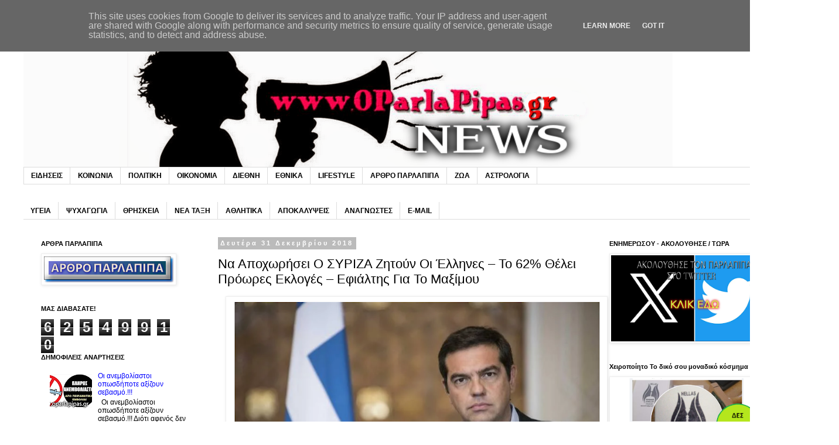

--- FILE ---
content_type: text/html; charset=UTF-8
request_url: https://www.oparlapipas.gr/2018/12/na-apochorisei-o-syriza-zitoyn-oi-ellines-to-62-thelei-proores-ekloges-efialtis-gia-to-maximoy.html
body_size: 27966
content:
<!DOCTYPE html>
<html class='v2' dir='ltr' xmlns='http://www.w3.org/1999/xhtml' xmlns:b='http://www.google.com/2005/gml/b' xmlns:data='http://www.google.com/2005/gml/data' xmlns:expr='http://www.google.com/2005/gml/expr'>
<head>
<link href='https://www.blogger.com/static/v1/widgets/335934321-css_bundle_v2.css' rel='stylesheet' type='text/css'/>
<meta content='width=1100' name='viewport'/>
<meta content='text/html; charset=UTF-8' http-equiv='Content-Type'/>
<meta content='blogger' name='generator'/>
<link href='https://www.oparlapipas.gr/favicon.ico' rel='icon' type='image/x-icon'/>
<link href='https://www.oparlapipas.gr/2018/12/na-apochorisei-o-syriza-zitoyn-oi-ellines-to-62-thelei-proores-ekloges-efialtis-gia-to-maximoy.html' rel='canonical'/>
<link rel="alternate" type="application/atom+xml" title="Παρλάπιπας - Atom" href="https://www.oparlapipas.gr/feeds/posts/default" />
<link rel="alternate" type="application/rss+xml" title="Παρλάπιπας - RSS" href="https://www.oparlapipas.gr/feeds/posts/default?alt=rss" />
<link rel="service.post" type="application/atom+xml" title="Παρλάπιπας - Atom" href="https://www.blogger.com/feeds/7933356681420617310/posts/default" />

<link rel="alternate" type="application/atom+xml" title="Παρλάπιπας - Atom" href="https://www.oparlapipas.gr/feeds/2878655693860894517/comments/default" />
<!--Can't find substitution for tag [blog.ieCssRetrofitLinks]-->
<link href='https://blogger.googleusercontent.com/img/b/R29vZ2xl/AVvXsEisKayiL-7mplVYlMH9Gs-Hfw7YorfhlduH0bYlxcl9Z-IdCg5MsfERGMCdtYFxLNf97lxtOb4PRRtQ6dxzCKQE3PmjVvJaa6W99eYAAUhi14n0DkQWjt2u42zF7XNgBbgZrrc7lcIiDMmg/s640/2018-12-31_114201.png' rel='image_src'/>
<meta content='https://www.oparlapipas.gr/2018/12/na-apochorisei-o-syriza-zitoyn-oi-ellines-to-62-thelei-proores-ekloges-efialtis-gia-to-maximoy.html' property='og:url'/>
<meta content='Να Αποχωρήσει Ο ΣΥΡΙΖΑ Ζητούν Οι Έλληνες – Το 62% Θέλει Πρόωρες Εκλογές – Εφιάλτης Για Το Μαξίμου' property='og:title'/>
<meta content='' property='og:description'/>
<meta content='https://blogger.googleusercontent.com/img/b/R29vZ2xl/AVvXsEisKayiL-7mplVYlMH9Gs-Hfw7YorfhlduH0bYlxcl9Z-IdCg5MsfERGMCdtYFxLNf97lxtOb4PRRtQ6dxzCKQE3PmjVvJaa6W99eYAAUhi14n0DkQWjt2u42zF7XNgBbgZrrc7lcIiDMmg/w1200-h630-p-k-no-nu/2018-12-31_114201.png' property='og:image'/>
<title>Παρλάπιπας: Να Αποχωρήσει Ο ΣΥΡΙΖΑ Ζητούν Οι Έλληνες &#8211; Το 62% Θέλει Πρόωρες Εκλογές &#8211; Εφιάλτης Για Το Μαξίμου</title>
<style id='page-skin-1' type='text/css'><!--
/*
-----------------------------------------------
Blogger Template Style
Name:     Simple
Designer: Blogger
URL:      www.blogger.com
----------------------------------------------- */
/* Content
----------------------------------------------- */
body {
font: normal normal 12px Arial, Tahoma, Helvetica, FreeSans, sans-serif;
color: #000000;
background: #ffffff none repeat scroll top left;
padding: 0 0 0 0;
}
html body .region-inner {
min-width: 0;
max-width: 100%;
width: auto;
}
h2 {
font-size: 22px;
}
a:link {
text-decoration:none;
color: #0000ff;
}
a:visited {
text-decoration:none;
color: #ff0000;
}
a:hover {
text-decoration:underline;
color: #00ff00;
}
.body-fauxcolumn-outer .fauxcolumn-inner {
background: transparent none repeat scroll top left;
_background-image: none;
}
.body-fauxcolumn-outer .cap-top {
position: absolute;
z-index: 1;
height: 400px;
width: 100%;
}
.body-fauxcolumn-outer .cap-top .cap-left {
width: 100%;
background: transparent none repeat-x scroll top left;
_background-image: none;
}
.content-outer {
-moz-box-shadow: 0 0 0 rgba(0, 0, 0, .15);
-webkit-box-shadow: 0 0 0 rgba(0, 0, 0, .15);
-goog-ms-box-shadow: 0 0 0 #333333;
box-shadow: 0 0 0 rgba(0, 0, 0, .15);
margin-bottom: 1px;
}
.content-inner {
padding: 10px 40px;
}
.content-inner {
background-color: #ffffff;
}
/* Header
----------------------------------------------- */
.header-outer {
background: transparent none repeat-x scroll 0 -400px;
_background-image: none;
}
.Header h1 {
font: normal normal 40px 'Trebuchet MS',Trebuchet,Verdana,sans-serif;
color: #000000;
text-shadow: 0 0 0 rgba(0, 0, 0, .2);
}
.Header h1 a {
color: #000000;
}
.Header .description {
font-size: 18px;
color: #000000;
}
.header-inner .Header .titlewrapper {
padding: 22px 0;
}
.header-inner .Header .descriptionwrapper {
padding: 0 0;
}
/* Tabs
----------------------------------------------- */
.tabs-inner .section:first-child {
border-top: 0 solid #dddddd;
}
.tabs-inner .section:first-child ul {
margin-top: -1px;
border-top: 1px solid #dddddd;
border-left: 1px solid #dddddd;
border-right: 1px solid #dddddd;
}
.tabs-inner .widget ul {
background: transparent none repeat-x scroll 0 -800px;
_background-image: none;
border-bottom: 1px solid #dddddd;
margin-top: 0;
margin-left: -30px;
margin-right: -30px;
}
.tabs-inner .widget li a {
display: inline-block;
padding: .6em 1em;
font: normal bold 12px Arial, Tahoma, Helvetica, FreeSans, sans-serif;
color: #000000;
border-left: 1px solid #ffffff;
border-right: 1px solid #dddddd;
}
.tabs-inner .widget li:first-child a {
border-left: none;
}
.tabs-inner .widget li.selected a, .tabs-inner .widget li a:hover {
color: #000000;
background-color: #eeeeee;
text-decoration: none;
}
/* Columns
----------------------------------------------- */
.main-outer {
border-top: 0 solid transparent;
}
.fauxcolumn-left-outer .fauxcolumn-inner {
border-right: 1px solid transparent;
}
.fauxcolumn-right-outer .fauxcolumn-inner {
border-left: 1px solid transparent;
}
/* Headings
----------------------------------------------- */
div.widget > h2,
div.widget h2.title {
margin: 0 0 1em 0;
font: normal bold 11px 'Trebuchet MS',Trebuchet,Verdana,sans-serif;
color: #000000;
}
/* Widgets
----------------------------------------------- */
.widget .zippy {
color: #444444;
text-shadow: 2px 2px 1px rgba(0, 0, 0, .1);
}
.widget .popular-posts ul {
list-style: none;
}
/* Posts
----------------------------------------------- */
h2.date-header {
font: normal bold 11px Arial, Tahoma, Helvetica, FreeSans, sans-serif;
}
.date-header span {
background-color: #bbbbbb;
color: #ffffff;
padding: 0.4em;
letter-spacing: 3px;
margin: inherit;
}
.main-inner {
padding-top: 35px;
padding-bottom: 65px;
}
.main-inner .column-center-inner {
padding: 0 0;
}
.main-inner .column-center-inner .section {
margin: 0 1em;
}
.post {
margin: 0 0 45px 0;
}
h3.post-title, .comments h4 {
font: normal normal 22px Arial, Tahoma, Helvetica, FreeSans, sans-serif;
margin: .75em 0 0;
}
.post-body {
font-size: 110%;
line-height: 1.4;
position: relative;
}
.post-body img, .post-body .tr-caption-container, .Profile img, .Image img,
.BlogList .item-thumbnail img {
padding: 2px;
background: #ffffff;
border: 1px solid #eeeeee;
-moz-box-shadow: 1px 1px 5px rgba(0, 0, 0, .1);
-webkit-box-shadow: 1px 1px 5px rgba(0, 0, 0, .1);
box-shadow: 1px 1px 5px rgba(0, 0, 0, .1);
}
.post-body img, .post-body .tr-caption-container {
padding: 5px;
}
.post-body .tr-caption-container {
color: #000000;
}
.post-body .tr-caption-container img {
padding: 0;
background: transparent;
border: none;
-moz-box-shadow: 0 0 0 rgba(0, 0, 0, .1);
-webkit-box-shadow: 0 0 0 rgba(0, 0, 0, .1);
box-shadow: 0 0 0 rgba(0, 0, 0, .1);
}
.post-header {
margin: 0 0 1.5em;
line-height: 1.6;
font-size: 90%;
}
.post-footer {
margin: 20px -2px 0;
padding: 5px 10px;
color: #666666;
background-color: #eeeeee;
border-bottom: 1px solid #eeeeee;
line-height: 1.6;
font-size: 90%;
}
#comments .comment-author {
padding-top: 1.5em;
border-top: 1px solid transparent;
background-position: 0 1.5em;
}
#comments .comment-author:first-child {
padding-top: 0;
border-top: none;
}
.avatar-image-container {
margin: .2em 0 0;
}
#comments .avatar-image-container img {
border: 1px solid #eeeeee;
}
/* Comments
----------------------------------------------- */
.comments .comments-content .icon.blog-author {
background-repeat: no-repeat;
background-image: url([data-uri]);
}
.comments .comments-content .loadmore a {
border-top: 1px solid #444444;
border-bottom: 1px solid #444444;
}
.comments .comment-thread.inline-thread {
background-color: #eeeeee;
}
.comments .continue {
border-top: 2px solid #444444;
}
/* Accents
---------------------------------------------- */
.section-columns td.columns-cell {
border-left: 1px solid transparent;
}
.blog-pager {
background: transparent url(https://resources.blogblog.com/blogblog/data/1kt/simple/paging_dot.png) repeat-x scroll top center;
}
.blog-pager-older-link, .home-link,
.blog-pager-newer-link {
background-color: #ffffff;
padding: 5px;
}
.footer-outer {
border-top: 1px dashed #bbbbbb;
}
/* Mobile
----------------------------------------------- */
body.mobile  {
background-size: auto;
}
.mobile .body-fauxcolumn-outer {
background: transparent none repeat scroll top left;
}
.mobile .body-fauxcolumn-outer .cap-top {
background-size: 100% auto;
}
.mobile .content-outer {
-webkit-box-shadow: 0 0 3px rgba(0, 0, 0, .15);
box-shadow: 0 0 3px rgba(0, 0, 0, .15);
}
.mobile .tabs-inner .widget ul {
margin-left: 0;
margin-right: 0;
}
.mobile .post {
margin: 0;
}
.mobile .main-inner .column-center-inner .section {
margin: 0;
}
.mobile .date-header span {
padding: 0.1em 10px;
margin: 0 -10px;
}
.mobile h3.post-title {
margin: 0;
}
.mobile .blog-pager {
background: transparent none no-repeat scroll top center;
}
.mobile .footer-outer {
border-top: none;
}
.mobile .main-inner, .mobile .footer-inner {
background-color: #ffffff;
}
.mobile-index-contents {
color: #000000;
}
.mobile-link-button {
background-color: #0000ff;
}
.mobile-link-button a:link, .mobile-link-button a:visited {
color: #0000ff;
}
.mobile .tabs-inner .section:first-child {
border-top: none;
}
.mobile .tabs-inner .PageList .widget-content {
background-color: #eeeeee;
color: #000000;
border-top: 1px solid #dddddd;
border-bottom: 1px solid #dddddd;
}
.mobile .tabs-inner .PageList .widget-content .pagelist-arrow {
border-left: 1px solid #dddddd;
}

--></style>
<style id='template-skin-1' type='text/css'><!--
body {
min-width: 1370px;
}
.content-outer, .content-fauxcolumn-outer, .region-inner {
min-width: 1370px;
max-width: 1370px;
_width: 1370px;
}
.main-inner .columns {
padding-left: 320px;
padding-right: 320px;
}
.main-inner .fauxcolumn-center-outer {
left: 320px;
right: 320px;
/* IE6 does not respect left and right together */
_width: expression(this.parentNode.offsetWidth -
parseInt("320px") -
parseInt("320px") + 'px');
}
.main-inner .fauxcolumn-left-outer {
width: 320px;
}
.main-inner .fauxcolumn-right-outer {
width: 320px;
}
.main-inner .column-left-outer {
width: 320px;
right: 100%;
margin-left: -320px;
}
.main-inner .column-right-outer {
width: 320px;
margin-right: -320px;
}
#layout {
min-width: 0;
}
#layout .content-outer {
min-width: 0;
width: 800px;
}
#layout .region-inner {
min-width: 0;
width: auto;
}
body#layout div.add_widget {
padding: 8px;
}
body#layout div.add_widget a {
margin-left: 32px;
}
--></style>
<!-- advertising -->
<script data-cfasync='false' type='text/javascript'>
							 (function (document, window) {
                var c = document.createElement("script");
                c.type = "text/javascript";
                c.async = !0;
                c.src = "//clevernt.com/scripts/689c8b87db9c3b3f08b418a262611daa.min.js?20180220=" + Math.floor((new Date).getTime());
                var a = !1;
                try {
                    a = parent.document.getElementsByTagName("script")[0] || document.getElementsByTagName("script")[0];
                } catch (e) {
                    a = !1;
                }
                a || ( a = document.getElementsByTagName("head")[0] || document.getElementsByTagName("body")[0]);
                a.parentNode.insertBefore(c, a);
            })(document, window);
                                </script>
<!-- end advertising -->
<link href='https://www.blogger.com/dyn-css/authorization.css?targetBlogID=7933356681420617310&amp;zx=02a2dcdc-3227-4820-9635-738f66fac8b2' media='none' onload='if(media!=&#39;all&#39;)media=&#39;all&#39;' rel='stylesheet'/><noscript><link href='https://www.blogger.com/dyn-css/authorization.css?targetBlogID=7933356681420617310&amp;zx=02a2dcdc-3227-4820-9635-738f66fac8b2' rel='stylesheet'/></noscript>
<meta name='google-adsense-platform-account' content='ca-host-pub-1556223355139109'/>
<meta name='google-adsense-platform-domain' content='blogspot.com'/>

<script type="text/javascript" language="javascript">
  // Supply ads personalization default for EEA readers
  // See https://www.blogger.com/go/adspersonalization
  adsbygoogle = window.adsbygoogle || [];
  if (typeof adsbygoogle.requestNonPersonalizedAds === 'undefined') {
    adsbygoogle.requestNonPersonalizedAds = 1;
  }
</script>


</head>
<body class='loading variant-simplysimple'>
<div class='navbar no-items section' id='navbar' name='Navbar'>
</div>
<div class='body-fauxcolumns'>
<div class='fauxcolumn-outer body-fauxcolumn-outer'>
<div class='cap-top'>
<div class='cap-left'></div>
<div class='cap-right'></div>
</div>
<div class='fauxborder-left'>
<div class='fauxborder-right'></div>
<div class='fauxcolumn-inner'>
</div>
</div>
<div class='cap-bottom'>
<div class='cap-left'></div>
<div class='cap-right'></div>
</div>
</div>
</div>
<div class='content'>
<div class='content-fauxcolumns'>
<div class='fauxcolumn-outer content-fauxcolumn-outer'>
<div class='cap-top'>
<div class='cap-left'></div>
<div class='cap-right'></div>
</div>
<div class='fauxborder-left'>
<div class='fauxborder-right'></div>
<div class='fauxcolumn-inner'>
</div>
</div>
<div class='cap-bottom'>
<div class='cap-left'></div>
<div class='cap-right'></div>
</div>
</div>
</div>
<div class='content-outer'>
<div class='content-cap-top cap-top'>
<div class='cap-left'></div>
<div class='cap-right'></div>
</div>
<div class='fauxborder-left content-fauxborder-left'>
<div class='fauxborder-right content-fauxborder-right'></div>
<div class='content-inner'>
<header>
<div class='header-outer'>
<div class='header-cap-top cap-top'>
<div class='cap-left'></div>
<div class='cap-right'></div>
</div>
<div class='fauxborder-left header-fauxborder-left'>
<div class='fauxborder-right header-fauxborder-right'></div>
<div class='region-inner header-inner'>
<div class='header section' id='header' name='Κεφαλίδα'><div class='widget Header' data-version='1' id='Header1'>
<div id='header-inner'>
<a href='https://www.oparlapipas.gr/' style='display: block'>
<img alt='Παρλάπιπας' height='246px; ' id='Header1_headerimg' src='https://blogger.googleusercontent.com/img/b/R29vZ2xl/AVvXsEhCvwUsmSQmatX4m7X_n_4zvhv64CS6-3AdcXkMClZR0tUiDzl4ZW_rWHSFG6ve9KeAxpTomxPUCT2BusCdwvLnGrk9EVXAsO69Wb1yeTXEsSJFx8fI2CQm0O6td0Z5GfcWRcZDF6A1jPhF/s1600/OPARLAPIPAS+%25281%2529.png' style='display: block' width='1108px; '/>
</a>
</div>
</div></div>
</div>
</div>
<div class='header-cap-bottom cap-bottom'>
<div class='cap-left'></div>
<div class='cap-right'></div>
</div>
</div>
</header>
<div class='tabs-outer'>
<div class='tabs-cap-top cap-top'>
<div class='cap-left'></div>
<div class='cap-right'></div>
</div>
<div class='fauxborder-left tabs-fauxborder-left'>
<div class='fauxborder-right tabs-fauxborder-right'></div>
<div class='region-inner tabs-inner'>
<div class='tabs section' id='crosscol' name='Σε όλες τις στήλες'><div class='widget Label' data-version='1' id='Label1'>
<h2>Ετικέτες</h2>
<div class='widget-content list-label-widget-content'>
<ul>
<li>
<a dir='ltr' href='https://www.oparlapipas.gr/search/label/%CE%95%CE%99%CE%94%CE%97%CE%A3%CE%95%CE%99%CE%A3'>ΕΙΔΗΣΕΙΣ</a>
</li>
<li>
<a dir='ltr' href='https://www.oparlapipas.gr/search/label/%CE%9A%CE%9F%CE%99%CE%9D%CE%A9%CE%9D%CE%99%CE%91'>ΚΟΙΝΩΝΙΑ</a>
</li>
<li>
<a dir='ltr' href='https://www.oparlapipas.gr/search/label/%CE%A0%CE%9F%CE%9B%CE%99%CE%A4%CE%99%CE%9A%CE%97'>ΠΟΛΙΤΙΚΗ</a>
</li>
<li>
<a dir='ltr' href='https://www.oparlapipas.gr/search/label/%CE%9F%CE%99%CE%9A%CE%9F%CE%9D%CE%9F%CE%9C%CE%99%CE%91'>ΟΙΚΟΝΟΜΙΑ</a>
</li>
<li>
<a dir='ltr' href='https://www.oparlapipas.gr/search/label/%CE%94%CE%99%CE%95%CE%98%CE%9D%CE%97'>ΔΙΕΘΝΗ</a>
</li>
<li>
<a dir='ltr' href='https://www.oparlapipas.gr/search/label/%CE%95%CE%98%CE%9D%CE%99%CE%9A%CE%91'>ΕΘΝΙΚΑ</a>
</li>
<li>
<a dir='ltr' href='https://www.oparlapipas.gr/search/label/LIFESTYLE'>LIFESTYLE</a>
</li>
<li>
<a dir='ltr' href='https://www.oparlapipas.gr/search/label/%CE%91%CE%A1%CE%98%CE%A1%CE%9F%20%CE%A0%CE%91%CE%A1%CE%9B%CE%91%CE%A0%CE%99%CE%A0%CE%91'>ΑΡΘΡΟ ΠΑΡΛΑΠΙΠΑ</a>
</li>
<li>
<a dir='ltr' href='https://www.oparlapipas.gr/search/label/%CE%96%CE%A9%CE%91'>ΖΩΑ</a>
</li>
<li>
<a dir='ltr' href='https://www.oparlapipas.gr/search/label/%CE%91%CE%A3%CE%A4%CE%A1%CE%9F%CE%9B%CE%9F%CE%93%CE%99%CE%91'>ΑΣΤΡΟΛΟΓΙΑ</a>
</li>
</ul>
<div class='clear'></div>
</div>
</div></div>
<div class='tabs section' id='crosscol-overflow' name='Cross-Column 2'><div class='widget Label' data-version='1' id='Label2'>
<h2>Ετικέτες</h2>
<div class='widget-content list-label-widget-content'>
<ul>
<li>
<a dir='ltr' href='https://www.oparlapipas.gr/search/label/%CE%A5%CE%93%CE%95%CE%99%CE%91'>ΥΓΕΙΑ</a>
</li>
<li>
<a dir='ltr' href='https://www.oparlapipas.gr/search/label/%CE%A8%CE%A5%CE%A7%CE%91%CE%93%CE%A9%CE%93%CE%99%CE%91'>ΨΥΧΑΓΩΓΙΑ</a>
</li>
<li>
<a dir='ltr' href='https://www.oparlapipas.gr/search/label/%CE%98%CE%A1%CE%97%CE%A3%CE%9A%CE%95%CE%99%CE%91'>ΘΡΗΣΚΕΙΑ</a>
</li>
<li>
<a dir='ltr' href='https://www.oparlapipas.gr/search/label/%CE%9D%CE%95%CE%91%20%CE%A4%CE%91%CE%9E%CE%97'>ΝΕΑ ΤΑΞΗ</a>
</li>
<li>
<a dir='ltr' href='https://www.oparlapipas.gr/search/label/%CE%91%CE%98%CE%9B%CE%97%CE%A4%CE%99%CE%9A%CE%91'>ΑΘΛΗΤΙΚΑ</a>
</li>
<li>
<a dir='ltr' href='https://www.oparlapipas.gr/search/label/%CE%91%CE%A0%CE%9F%CE%9A%CE%91%CE%9B%CE%A5%CE%A8%CE%95%CE%99%CE%A3'>ΑΠΟΚΑΛΥΨΕΙΣ</a>
</li>
<li>
<a dir='ltr' href='https://www.oparlapipas.gr/search/label/%CE%91%CE%9D%CE%91%CE%93%CE%9D%CE%A9%CE%A3%CE%A4%CE%95%CE%A3'>ΑΝΑΓΝΩΣΤΕΣ</a>
</li>
<li>
<a dir='ltr' href='https://www.oparlapipas.gr/search/label/E-MAIL'>E-MAIL</a>
</li>
</ul>
<div class='clear'></div>
</div>
</div></div>
</div>
</div>
<div class='tabs-cap-bottom cap-bottom'>
<div class='cap-left'></div>
<div class='cap-right'></div>
</div>
</div>
<div class='main-outer'>
<div class='main-cap-top cap-top'>
<div class='cap-left'></div>
<div class='cap-right'></div>
</div>
<div class='fauxborder-left main-fauxborder-left'>
<div class='fauxborder-right main-fauxborder-right'></div>
<div class='region-inner main-inner'>
<div class='columns fauxcolumns'>
<div class='fauxcolumn-outer fauxcolumn-center-outer'>
<div class='cap-top'>
<div class='cap-left'></div>
<div class='cap-right'></div>
</div>
<div class='fauxborder-left'>
<div class='fauxborder-right'></div>
<div class='fauxcolumn-inner'>
</div>
</div>
<div class='cap-bottom'>
<div class='cap-left'></div>
<div class='cap-right'></div>
</div>
</div>
<div class='fauxcolumn-outer fauxcolumn-left-outer'>
<div class='cap-top'>
<div class='cap-left'></div>
<div class='cap-right'></div>
</div>
<div class='fauxborder-left'>
<div class='fauxborder-right'></div>
<div class='fauxcolumn-inner'>
</div>
</div>
<div class='cap-bottom'>
<div class='cap-left'></div>
<div class='cap-right'></div>
</div>
</div>
<div class='fauxcolumn-outer fauxcolumn-right-outer'>
<div class='cap-top'>
<div class='cap-left'></div>
<div class='cap-right'></div>
</div>
<div class='fauxborder-left'>
<div class='fauxborder-right'></div>
<div class='fauxcolumn-inner'>
</div>
</div>
<div class='cap-bottom'>
<div class='cap-left'></div>
<div class='cap-right'></div>
</div>
</div>
<!-- corrects IE6 width calculation -->
<div class='columns-inner'>
<div class='column-center-outer'>
<div class='column-center-inner'>
<div class='main section' id='main' name='Κύριος'><div class='widget Blog' data-version='1' id='Blog1'>
<div class='blog-posts hfeed'>

          <div class="date-outer">
        
<h2 class='date-header'><span>Δευτέρα 31 Δεκεμβρίου 2018</span></h2>

          <div class="date-posts">
        
<div class='post-outer'>
<div class='post hentry uncustomized-post-template' itemprop='blogPost' itemscope='itemscope' itemtype='http://schema.org/BlogPosting'>
<meta content='https://blogger.googleusercontent.com/img/b/R29vZ2xl/AVvXsEisKayiL-7mplVYlMH9Gs-Hfw7YorfhlduH0bYlxcl9Z-IdCg5MsfERGMCdtYFxLNf97lxtOb4PRRtQ6dxzCKQE3PmjVvJaa6W99eYAAUhi14n0DkQWjt2u42zF7XNgBbgZrrc7lcIiDMmg/s640/2018-12-31_114201.png' itemprop='image_url'/>
<meta content='7933356681420617310' itemprop='blogId'/>
<meta content='2878655693860894517' itemprop='postId'/>
<a name='2878655693860894517'></a>
<h3 class='post-title entry-title' itemprop='name'>
Να Αποχωρήσει Ο ΣΥΡΙΖΑ Ζητούν Οι Έλληνες &#8211; Το 62% Θέλει Πρόωρες Εκλογές &#8211; Εφιάλτης Για Το Μαξίμου
</h3>
<div class='post-header'>
<div class='post-header-line-1'></div>
</div>
<div class='post-body entry-content' id='post-body-2878655693860894517' itemprop='description articleBody'>
<div class="separator" style="clear: both; text-align: center;">
<a href="https://blogger.googleusercontent.com/img/b/R29vZ2xl/AVvXsEisKayiL-7mplVYlMH9Gs-Hfw7YorfhlduH0bYlxcl9Z-IdCg5MsfERGMCdtYFxLNf97lxtOb4PRRtQ6dxzCKQE3PmjVvJaa6W99eYAAUhi14n0DkQWjt2u42zF7XNgBbgZrrc7lcIiDMmg/s1600/2018-12-31_114201.png" imageanchor="1" style="margin-left: 1em; margin-right: 1em;"><img border="0" data-original-height="382" data-original-width="684" height="356" src="https://blogger.googleusercontent.com/img/b/R29vZ2xl/AVvXsEisKayiL-7mplVYlMH9Gs-Hfw7YorfhlduH0bYlxcl9Z-IdCg5MsfERGMCdtYFxLNf97lxtOb4PRRtQ6dxzCKQE3PmjVvJaa6W99eYAAUhi14n0DkQWjt2u42zF7XNgBbgZrrc7lcIiDMmg/s640/2018-12-31_114201.png" width="640" /></a></div>
<div style="background-color: white; box-sizing: border-box; font-family: &quot;Open Sans&quot;, sans-serif; font-size: 18px !important; line-height: 1.6em !important; margin-bottom: 20px;">
Ξεκάθαρο μήνυμα προς το Μέγαρο Μαξίμου έστειλε ο ελληνικός λαός. Το συντριπτικό 62% των Ελλήνων θέλει πρόωρες εκλογές και την άμεση αποχώρηση του ΣΥΡΙΖΑ, σύμφωνα με νέα δημοσκόπηση-&#171;πονοκέφαλο&#187; για τους κυβερνητικούς.</div>
<a name="more"></a><br />
<div class="penta-content-3" id="penta-876883189" style="background-color: white; box-sizing: border-box; float: left; font-family: &quot;Open Sans&quot;, sans-serif; font-size: 14px; margin-bottom: 7px; margin-right: 10px; margin-top: 7px;">
<br style="box-sizing: border-box;" /></div>
<div style="background-color: white; box-sizing: border-box; font-family: &quot;Open Sans&quot;, sans-serif; font-size: 18px !important; line-height: 1.6em !important; margin-bottom: 20px;">
<strong style="box-sizing: border-box;">Υπέρ της πρόωρης προσφυγής στις κάλπες τάσσεται η πλειονότητα, σύμφωνα με νέα δημοσκόπηση.</strong></div>
<div style="background-color: white; box-sizing: border-box; font-family: &quot;Open Sans&quot;, sans-serif; font-size: 18px !important; line-height: 1.6em !important; margin-bottom: 20px;">
<strong style="box-sizing: border-box;">Συγκεκριμένα, πρόωρες εκλογές θέλει το 62% των ερωτηθέντων στην έρευνα της MRB για λογαριασμό της RealNews. Πιο αναλυτικά, το 30% απάντησαν ότι θέλουν να διεξαχθούν εκλογές πριν από τον Μάιο του 2019, ενώ το 32% επιθυμεί να γίνουν μαζί με τις ευρωεκλογές του ερχόμενου Μαΐου.</strong></div>
<div style="background-color: white; box-sizing: border-box; font-family: &quot;Open Sans&quot;, sans-serif; font-size: 18px !important; line-height: 1.6em !important; margin-bottom: 20px;">
Αντίθετα, υπέρ της εξάντλησης της τετραετίας τάσσεται το 31,3% και το 6,7% των ερωτηθέντων δηλώνει ότι δεν ξέρει ή δεν απαντά.</div>
<div class="teads-adCall" style="background-color: white; box-sizing: border-box; font-family: &quot;Open Sans&quot;, sans-serif; font-size: 14px;">
</div>
<div style="background-color: white; box-sizing: border-box; font-family: &quot;Open Sans&quot;, sans-serif; font-size: 18px !important; line-height: 1.6em !important; margin-bottom: 20px;">
<strong style="box-sizing: border-box;">Στην ίδια έρευνα, ο Κυριάκος Μητσοτάκης αναδεικνύεται το πολιτικό πρόσωπο που θα πρωταγωνιστήσει τη νέα χρονιά, άποψη που εξέφρασε το 26,3%. Ακολουθούν ο Αλέξης Τσίπρας με 13,6%, ο Βλαντιμίρ Πούτιν με 10,6%, ο Ρετζέπ Ταγίπ Ερντογάν με 8,8%, ο Ντόναλντ Τραμπ με 7,1%, ο Αρχιεπίσκοπος Ιερώνυμος με 4,6% και η Φώφη Γεννηματά με 3,8%. Το 19,2% δεν ξέρει ή δεν απαντά, ενώ άλλο πρόσωπο επιλέγει το 6% των ερωτηθέντων.</strong></div>
<div class="penta-content-4" id="penta-1727644385" style="background-color: white; box-sizing: border-box; font-family: &quot;Open Sans&quot;, sans-serif; font-size: 14px; text-align: center;">
<br style="box-sizing: border-box;" /></div>
<div id="penta-bd4036427205158dbcd5a4a0147350e8" style="background-color: white; box-sizing: border-box; font-family: &quot;Open Sans&quot;, sans-serif; font-size: 14px;">
</div>
<div style="background-color: white; box-sizing: border-box; font-family: &quot;Open Sans&quot;, sans-serif; font-size: 18px !important; line-height: 1.6em !important; margin-bottom: 20px;">
Σε ό,τι αφορά την οικονομία, το 36,3% θεωρεί αρκετά πιθανό να ληφθούν επιπλέον μέτρα, το 17,2% εκτιμά ότι αυτό είναι πολύ πιθανό και το 23,5% λίγο πιθανό. Αντίθετα, το 14% εκφράζει την άποψη ότι αυτό δεν είναι καθόλου πιθανό.</div>
<div style="background-color: white; box-sizing: border-box; font-family: &quot;Open Sans&quot;, sans-serif; font-size: 18px !important; line-height: 1.6em !important; margin-bottom: 20px;">
<strong style="box-sizing: border-box;">Τέλος, η πλειονότητα ζητά εθνικό διάλογο και συνεννόηση για την Ελλάδα της &#171;μεταμνημονιακής περιόδου&#187; σε ποσοστό 75,9% συνολικά (37,5% &#171;σίγουρα ναι&#187;, 38,4% &#171;μάλλον ναι&#187;), ενώ &#171;σίγουρα όχι&#187; ή &#171;μάλλον όχι&#187; απαντά αθροιστικά το 15,3% των ερωτηθέντων.</strong></div>
<div style="background-color: white; box-sizing: border-box; font-family: &quot;Open Sans&quot;, sans-serif; font-size: 18px !important; line-height: 1.6em !important; margin-bottom: 20px;">
</div>
<div style="margin-bottom: 0cm;">
<span style="color: blue;"><span style="font-family: Times New Roman;"><span style="font-size: x-large;"><span style="font-style: normal;"><b>ΔΕΙΤΕ
(<a href="https://www.facebook.com/Oparlapipascom/" target="_blank">ΕΔΩ</a>)
ΠΕΡΙΣΣΟΤΕΡΑ!</b></span></span></span></span><span style="color: black;"><span style="font-family: Roboto, serif;">
</span></span>
</div>
<br />
<div style='clear: both;'></div>
</div>
<div class='post-footer'>
<div class='post-footer-line post-footer-line-1'>
<span class='post-author vcard'>
</span>
<span class='post-timestamp'>
στις
<meta content='https://www.oparlapipas.gr/2018/12/na-apochorisei-o-syriza-zitoyn-oi-ellines-to-62-thelei-proores-ekloges-efialtis-gia-to-maximoy.html' itemprop='url'/>
<a class='timestamp-link' href='https://www.oparlapipas.gr/2018/12/na-apochorisei-o-syriza-zitoyn-oi-ellines-to-62-thelei-proores-ekloges-efialtis-gia-to-maximoy.html' rel='bookmark' title='permanent link'><abbr class='published' itemprop='datePublished' title='2018-12-31T11:42:00+02:00'>11:42:00&#8239;π.μ.</abbr></a>
</span>
<span class='post-comment-link'>
</span>
<span class='post-icons'>
<span class='item-control blog-admin pid-1607740966'>
<a href='https://www.blogger.com/post-edit.g?blogID=7933356681420617310&postID=2878655693860894517&from=pencil' title='Επεξεργασία ανάρτησης'>
<img alt='' class='icon-action' height='18' src='https://resources.blogblog.com/img/icon18_edit_allbkg.gif' width='18'/>
</a>
</span>
</span>
<div class='post-share-buttons goog-inline-block'>
<a class='goog-inline-block share-button sb-email' href='https://www.blogger.com/share-post.g?blogID=7933356681420617310&postID=2878655693860894517&target=email' target='_blank' title='Αποστολή με μήνυμα ηλεκτρονικού ταχυδρομείου
'><span class='share-button-link-text'>Αποστολή με μήνυμα ηλεκτρονικού ταχυδρομείου
</span></a><a class='goog-inline-block share-button sb-blog' href='https://www.blogger.com/share-post.g?blogID=7933356681420617310&postID=2878655693860894517&target=blog' onclick='window.open(this.href, "_blank", "height=270,width=475"); return false;' target='_blank' title='BlogThis!'><span class='share-button-link-text'>BlogThis!</span></a><a class='goog-inline-block share-button sb-twitter' href='https://www.blogger.com/share-post.g?blogID=7933356681420617310&postID=2878655693860894517&target=twitter' target='_blank' title='Κοινοποίηση στο X'><span class='share-button-link-text'>Κοινοποίηση στο X</span></a><a class='goog-inline-block share-button sb-facebook' href='https://www.blogger.com/share-post.g?blogID=7933356681420617310&postID=2878655693860894517&target=facebook' onclick='window.open(this.href, "_blank", "height=430,width=640"); return false;' target='_blank' title='Μοιραστείτε το στο Facebook'><span class='share-button-link-text'>Μοιραστείτε το στο Facebook</span></a><a class='goog-inline-block share-button sb-pinterest' href='https://www.blogger.com/share-post.g?blogID=7933356681420617310&postID=2878655693860894517&target=pinterest' target='_blank' title='Κοινοποίηση στο Pinterest'><span class='share-button-link-text'>Κοινοποίηση στο Pinterest</span></a>
</div>
</div>
<div class='post-footer-line post-footer-line-2'>
<span class='post-labels'>
Ετικέτες
<a href='https://www.oparlapipas.gr/search/label/%CE%95%CE%99%CE%94%CE%97%CE%A3%CE%95%CE%99%CE%A3' rel='tag'>ΕΙΔΗΣΕΙΣ</a>,
<a href='https://www.oparlapipas.gr/search/label/%CE%A0%CE%9F%CE%9B%CE%99%CE%A4%CE%99%CE%9A%CE%97' rel='tag'>ΠΟΛΙΤΙΚΗ</a>
</span>
</div>
<div class='post-footer-line post-footer-line-3'>
<span class='post-location'>
</span>
</div>
</div>
</div>
<div class='comments' id='comments'>
<a name='comments'></a>
<h4>Δεν υπάρχουν σχόλια:</h4>
<div id='Blog1_comments-block-wrapper'>
<dl class='avatar-comment-indent' id='comments-block'>
</dl>
</div>
<p class='comment-footer'>
<a href='https://www.blogger.com/comment/fullpage/post/7933356681420617310/2878655693860894517' onclick=''>Δημοσίευση σχολίου</a>
</p>
</div>
</div>

        </div></div>
      
</div>
<div class='blog-pager' id='blog-pager'>
<span id='blog-pager-newer-link'>
<a class='blog-pager-newer-link' href='https://www.oparlapipas.gr/2018/12/amerikanos-politis-kratisi-mosxa-kataskopeia.html' id='Blog1_blog-pager-newer-link' title='Νεότερη ανάρτηση'>Νεότερη ανάρτηση</a>
</span>
<span id='blog-pager-older-link'>
<a class='blog-pager-older-link' href='https://www.oparlapipas.gr/2018/12/anek-metpo-8essalonikh.html' id='Blog1_blog-pager-older-link' title='Παλαιότερη Ανάρτηση'>Παλαιότερη Ανάρτηση</a>
</span>
<a class='home-link' href='https://www.oparlapipas.gr/'>Αρχική σελίδα</a>
</div>
<div class='clear'></div>
<div class='post-feeds'>
<div class='feed-links'>
Εγγραφή σε:
<a class='feed-link' href='https://www.oparlapipas.gr/feeds/2878655693860894517/comments/default' target='_blank' type='application/atom+xml'>Σχόλια ανάρτησης (Atom)</a>
</div>
</div>
</div><div class='widget Image' data-version='1' id='Image12'>
<h2>.</h2>
<div class='widget-content'>
<img alt='.' height='125' id='Image12_img' src='https://blogger.googleusercontent.com/img/b/R29vZ2xl/AVvXsEh74xM5RyAp8txYVSH__bj_l1srN9M1cpZO_dxy5QTN5esnPBN-tyQgy1rRcdeYZlEKSHOshvsFhnNex1bdGN99cM79ZSlGe6WfHSXej1cP3ciBL7hatgCItOx5B6y1jEBMLw44g7vHNSQG/s752/2016-05-13_203215.png' width='593'/>
<br/>
</div>
<div class='clear'></div>
</div><div class='widget PopularPosts' data-version='1' id='PopularPosts3'>
<h2>Δημοφιλείς αναρτήσεις</h2>
<div class='widget-content popular-posts'>
<ul>
<li>
<div class='item-content'>
<div class='item-thumbnail'>
<a href='https://www.oparlapipas.gr/2026/01/o_19.html' target='_blank'>
<img alt='' border='0' src='https://blogger.googleusercontent.com/img/b/R29vZ2xl/AVvXsEi_-B2ahVz-LS3jT_qI6klIKVxzKNYLJSgfopj2vD9EuBUue0rtJi7T-7RPctyuFaIhVeMY-0HVPTO8rYWrg3HApdddsl0DwFo17afcUGXJGjERb7To4ot8crm8oVKUeyNeLswGnipXW9mYJAUusrOo-KvM0P1K-42NOK4H-xkOGYLxVlgGEKiQWmkxrpg/w72-h72-p-k-no-nu/2026-01-19_091939.png'/>
</a>
</div>
<div class='item-title'><a href='https://www.oparlapipas.gr/2026/01/o_19.html'>Oι ανεμβολίαστοι οπωσδήποτε αξίζουν σεβασμό.!!!</a></div>
<div class='item-snippet'>&#160; Οι ανεμβολίαστοι οπωσδήποτε αξίζουν σεβασμό.!!! Διότι αφενός δεν ανήκουν και δεν ακολουθούν τη μάζα.</div>
</div>
<div style='clear: both;'></div>
</li>
<li>
<div class='item-content'>
<div class='item-thumbnail'>
<a href='https://www.oparlapipas.gr/2026/01/covid_0981099364.html' target='_blank'>
<img alt='' border='0' src='https://blogger.googleusercontent.com/img/b/R29vZ2xl/AVvXsEhuefQriT1FkPnR7z_aEatOQRCYF2whil_6tb4EOxrVdyLwvY3CvklC1DMC7QiYa6ABbvTgNf8fB2sXB2fvlLcHXeXl9e7ZPVw9Wk_My_NeMdCbMU0OO99X48bxYQ_1b-fYKvmpxAXyKbk8C-54rzcWHvvUxkdchsmuCK17VbOImMtAzl4jHQ94ZOyLsvI/w72-h72-p-k-no-nu/2026-01-18_004918.png'/>
</a>
</div>
<div class='item-title'><a href='https://www.oparlapipas.gr/2026/01/covid_0981099364.html'>Χαμός με άντρα στην Καστοριά που πραγματοποίησε την έβδομη δόση του εμβολίου για τον covid</a></div>
<div class='item-snippet'>&#160;EXEI ΛΑΛΙΣΕΙ Ο ΑΝΘΡΩΠΟΣ... ΑΥΤΟ ΚΙ ΑΝ ΕΙΝΑΙ ΜΕΤΑΛΛΑΞΗ!!!! Αίσθηση προκάλεσε η ανάρτηση σχετικά με εμβολιασμό πολίτη στην Καστοριά, ο οποίος...</div>
</div>
<div style='clear: both;'></div>
</li>
<li>
<div class='item-content'>
<div class='item-thumbnail'>
<a href='https://www.oparlapipas.gr/2026/01/video-na.html' target='_blank'>
<img alt='' border='0' src='https://blogger.googleusercontent.com/img/b/R29vZ2xl/AVvXsEhmZ7h-M9DlHjgPE3Zliasnqs9xP-tY94ZtH3Rtp96u1XH73R8T3F2J9knTF8kZw7bWj08-VpHdZrmDnwxUEYNqb7qEgtf0RqsS8jZaPxdATsh7ub75mLulhcECGHy2anbZYgt6Jm6es6I9VKqS4PiBifbLwNXIaneYoApM6veQpRdlDa8rYlJn6RPeqOM/w72-h72-p-k-no-nu/2026-01-21_215558.png'/>
</a>
</div>
<div class='item-title'><a href='https://www.oparlapipas.gr/2026/01/video-na.html'>video - NA ΕΙΣΑΙ ΠΡΟΕΤΟΙΜΑΣΜΕΝΟΣ - Έρχεται δικαστήριο για τον Προσωπικό Αριθμό! Ακυρώνουν ξαφνικά τα σχέδια</a></div>
<div class='item-snippet'>&#160; ΝΑ ΕΙΣΑΙ ΠΡΟΕΤΟΙΜΑΣΜΕΝΟΣ - Έρχεται δικαστήριο για τον Προσωπικό Αριθμό! Ακυρώνουν ξαφνικά τα σχέδια</div>
</div>
<div style='clear: both;'></div>
</li>
<li>
<div class='item-content'>
<div class='item-thumbnail'>
<a href='https://www.oparlapipas.gr/2026/01/scott-adams.html' target='_blank'>
<img alt='' border='0' src='https://blogger.googleusercontent.com/img/b/R29vZ2xl/AVvXsEjeufJkcpgYvJXprMN7Sb9ijBpuSbqAaDB8cJcdP-8mNTGgwvI3J68-5o-S9KNDmGt0crk2jgGt3d5KgS5r-oR1kb_e76d-OORFt33FUXovxXTvoSbtIWFGPnTAjvBQyfzgwyy3wbgUZIW2o2J2YCKvbAnagI3P5xcoLIEP-w7TC16vcx9-Rn1uVBvvOuk/w72-h72-p-k-no-nu/2026-01-15_084200.png'/>
</a>
</div>
<div class='item-title'><a href='https://www.oparlapipas.gr/2026/01/scott-adams.html'>Δημήτριος Γάκης: &#171;Οι αντιεμβολιαστές είναι οι νικητές&#187; είπε ο διάσημος Αμερικανός Συγγραφέας +Scott Adams. &#171;Αποδείχτηκαν καλύτεροι! Δεν εμπιστεύτηκαν την Κυβέρνηση και τις πολυεθνικές! Και δεν έχουν να φοβούνται αυτό που φοβάμαι εγώ&#8230;&#187;</a></div>
<div class='item-snippet'>&#160;&#171;Οι αντιεμβολιαστές είναι οι νικητές&#187; είπε ο διάσημος Αμερικανός Συγγραφέας +Scott Adams. &#171;Αποδείχτηκαν καλύτεροι!</div>
</div>
<div style='clear: both;'></div>
</li>
<li>
<div class='item-content'>
<div class='item-thumbnail'>
<a href='https://www.oparlapipas.gr/2026/01/123.html' target='_blank'>
<img alt='' border='0' src='https://blogger.googleusercontent.com/img/b/R29vZ2xl/AVvXsEhN8BradACDXn_Fuy_R7N2QFoi1rPzqaQiEfJcG2jfABIYwD6WhiWa1RAz6ZUZq_23E4Jf5t9XjE-bdjEcgypAJmn_HvPIY9_emtWezozco9NBwWc5L3NhNmgTDMtHA9glyTn9-0ntl3IydpcweRBwKSl15jPx31_3a2GKElEXTfvvLjuB_n73jMCApfHY/w72-h72-p-k-no-nu/2026-01-20_102049.png'/>
</a>
</div>
<div class='item-title'><a href='https://www.oparlapipas.gr/2026/01/123.html'>Επί της κοινότητας των Πολιτικών Εύβοιας - Δήμος Διρφύων Μεσσαπίων σε διάλυση </a></div>
<div class='item-snippet'>&#160;Δήμος Διρφύων Μεσσαπίων σε διάλυση. Επί της κοινότητας των Πολιτικών Εύβοιας του Δήμου Διρφύων Μεσσαπίων εδώ και μια εβδομάδα σημειώθηκε εκ...</div>
</div>
<div style='clear: both;'></div>
</li>
</ul>
<div class='clear'></div>
</div>
</div></div>
</div>
</div>
<div class='column-left-outer'>
<div class='column-left-inner'>
<aside>
<div class='sidebar section' id='sidebar-left-1'><div class='widget Image' data-version='1' id='Image1'>
<h2>ΑΡΘΡΑ ΠΑΡΛΑΠΙΠΑ</h2>
<div class='widget-content'>
<a href='http://www.oparlapipas.gr/search/label/%CE%91%CE%A1%CE%98%CE%A1%CE%9F%20%CE%A0%CE%91%CE%A1%CE%9B%CE%91%CE%A0%CE%99%CE%A0%CE%91'>
<img alt='ΑΡΘΡΑ ΠΑΡΛΑΠΙΠΑ' height='48' id='Image1_img' src='https://blogger.googleusercontent.com/img/b/R29vZ2xl/AVvXsEjMpPrMI9SoBSdBZIh4tuJfoKGk9gnnN0uj4T6KzuOtQOmLHXm8wBXmAQoOZx3s6eQ-uaSpTuw8JymjwL7XQEwGvGM4hKDtSpjALUbgZWbU4_hPKEYpiVzOia4IPAib3JwAp4Sn83lonyQ/s317/%25CE%2591%25CE%25A1%25CE%2598%25CE%25A1%25CE%259F+%25CE%25A0%25CE%2591%25CE%25A1%25CE%259B%25CE%2591%25CE%25A0%25CE%2599%25CE%25A0%25CE%2591.png' width='225'/>
</a>
<br/>
</div>
<div class='clear'></div>
</div><div class='widget Stats' data-version='1' id='Stats1'>
<h2>ΜΑΣ ΔΙΑΒΑΣΑΤΕ!</h2>
<div class='widget-content'>
<div id='Stats1_content' style='display: none;'>
<span class='counter-wrapper graph-counter-wrapper' id='Stats1_totalCount'>
</span>
<div class='clear'></div>
</div>
</div>
</div><div class='widget PopularPosts' data-version='1' id='PopularPosts1'>
<h2>ΔΗΜΟΦΙΛΕΙΣ ΑΝΑΡΤΗΣΕΙΣ</h2>
<div class='widget-content popular-posts'>
<ul>
<li>
<div class='item-content'>
<div class='item-thumbnail'>
<a href='https://www.oparlapipas.gr/2026/01/o_19.html' target='_blank'>
<img alt='' border='0' src='https://blogger.googleusercontent.com/img/b/R29vZ2xl/AVvXsEi_-B2ahVz-LS3jT_qI6klIKVxzKNYLJSgfopj2vD9EuBUue0rtJi7T-7RPctyuFaIhVeMY-0HVPTO8rYWrg3HApdddsl0DwFo17afcUGXJGjERb7To4ot8crm8oVKUeyNeLswGnipXW9mYJAUusrOo-KvM0P1K-42NOK4H-xkOGYLxVlgGEKiQWmkxrpg/w72-h72-p-k-no-nu/2026-01-19_091939.png'/>
</a>
</div>
<div class='item-title'><a href='https://www.oparlapipas.gr/2026/01/o_19.html'>Oι ανεμβολίαστοι οπωσδήποτε αξίζουν σεβασμό.!!!</a></div>
<div class='item-snippet'>&#160; Οι ανεμβολίαστοι οπωσδήποτε αξίζουν σεβασμό.!!! Διότι αφενός δεν ανήκουν και δεν ακολουθούν τη μάζα.</div>
</div>
<div style='clear: both;'></div>
</li>
<li>
<div class='item-content'>
<div class='item-thumbnail'>
<a href='https://www.oparlapipas.gr/2026/01/covid_0981099364.html' target='_blank'>
<img alt='' border='0' src='https://blogger.googleusercontent.com/img/b/R29vZ2xl/AVvXsEhuefQriT1FkPnR7z_aEatOQRCYF2whil_6tb4EOxrVdyLwvY3CvklC1DMC7QiYa6ABbvTgNf8fB2sXB2fvlLcHXeXl9e7ZPVw9Wk_My_NeMdCbMU0OO99X48bxYQ_1b-fYKvmpxAXyKbk8C-54rzcWHvvUxkdchsmuCK17VbOImMtAzl4jHQ94ZOyLsvI/w72-h72-p-k-no-nu/2026-01-18_004918.png'/>
</a>
</div>
<div class='item-title'><a href='https://www.oparlapipas.gr/2026/01/covid_0981099364.html'>Χαμός με άντρα στην Καστοριά που πραγματοποίησε την έβδομη δόση του εμβολίου για τον covid</a></div>
<div class='item-snippet'>&#160;EXEI ΛΑΛΙΣΕΙ Ο ΑΝΘΡΩΠΟΣ... ΑΥΤΟ ΚΙ ΑΝ ΕΙΝΑΙ ΜΕΤΑΛΛΑΞΗ!!!! Αίσθηση προκάλεσε η ανάρτηση σχετικά με εμβολιασμό πολίτη στην Καστοριά, ο οποίος...</div>
</div>
<div style='clear: both;'></div>
</li>
<li>
<div class='item-content'>
<div class='item-thumbnail'>
<a href='https://www.oparlapipas.gr/2026/01/video-na.html' target='_blank'>
<img alt='' border='0' src='https://blogger.googleusercontent.com/img/b/R29vZ2xl/AVvXsEhmZ7h-M9DlHjgPE3Zliasnqs9xP-tY94ZtH3Rtp96u1XH73R8T3F2J9knTF8kZw7bWj08-VpHdZrmDnwxUEYNqb7qEgtf0RqsS8jZaPxdATsh7ub75mLulhcECGHy2anbZYgt6Jm6es6I9VKqS4PiBifbLwNXIaneYoApM6veQpRdlDa8rYlJn6RPeqOM/w72-h72-p-k-no-nu/2026-01-21_215558.png'/>
</a>
</div>
<div class='item-title'><a href='https://www.oparlapipas.gr/2026/01/video-na.html'>video - NA ΕΙΣΑΙ ΠΡΟΕΤΟΙΜΑΣΜΕΝΟΣ - Έρχεται δικαστήριο για τον Προσωπικό Αριθμό! Ακυρώνουν ξαφνικά τα σχέδια</a></div>
<div class='item-snippet'>&#160; ΝΑ ΕΙΣΑΙ ΠΡΟΕΤΟΙΜΑΣΜΕΝΟΣ - Έρχεται δικαστήριο για τον Προσωπικό Αριθμό! Ακυρώνουν ξαφνικά τα σχέδια</div>
</div>
<div style='clear: both;'></div>
</li>
<li>
<div class='item-content'>
<div class='item-thumbnail'>
<a href='https://www.oparlapipas.gr/2026/01/scott-adams.html' target='_blank'>
<img alt='' border='0' src='https://blogger.googleusercontent.com/img/b/R29vZ2xl/AVvXsEjeufJkcpgYvJXprMN7Sb9ijBpuSbqAaDB8cJcdP-8mNTGgwvI3J68-5o-S9KNDmGt0crk2jgGt3d5KgS5r-oR1kb_e76d-OORFt33FUXovxXTvoSbtIWFGPnTAjvBQyfzgwyy3wbgUZIW2o2J2YCKvbAnagI3P5xcoLIEP-w7TC16vcx9-Rn1uVBvvOuk/w72-h72-p-k-no-nu/2026-01-15_084200.png'/>
</a>
</div>
<div class='item-title'><a href='https://www.oparlapipas.gr/2026/01/scott-adams.html'>Δημήτριος Γάκης: &#171;Οι αντιεμβολιαστές είναι οι νικητές&#187; είπε ο διάσημος Αμερικανός Συγγραφέας +Scott Adams. &#171;Αποδείχτηκαν καλύτεροι! Δεν εμπιστεύτηκαν την Κυβέρνηση και τις πολυεθνικές! Και δεν έχουν να φοβούνται αυτό που φοβάμαι εγώ&#8230;&#187;</a></div>
<div class='item-snippet'>&#160;&#171;Οι αντιεμβολιαστές είναι οι νικητές&#187; είπε ο διάσημος Αμερικανός Συγγραφέας +Scott Adams. &#171;Αποδείχτηκαν καλύτεροι!</div>
</div>
<div style='clear: both;'></div>
</li>
<li>
<div class='item-content'>
<div class='item-thumbnail'>
<a href='https://www.oparlapipas.gr/2026/01/123.html' target='_blank'>
<img alt='' border='0' src='https://blogger.googleusercontent.com/img/b/R29vZ2xl/AVvXsEhN8BradACDXn_Fuy_R7N2QFoi1rPzqaQiEfJcG2jfABIYwD6WhiWa1RAz6ZUZq_23E4Jf5t9XjE-bdjEcgypAJmn_HvPIY9_emtWezozco9NBwWc5L3NhNmgTDMtHA9glyTn9-0ntl3IydpcweRBwKSl15jPx31_3a2GKElEXTfvvLjuB_n73jMCApfHY/w72-h72-p-k-no-nu/2026-01-20_102049.png'/>
</a>
</div>
<div class='item-title'><a href='https://www.oparlapipas.gr/2026/01/123.html'>Επί της κοινότητας των Πολιτικών Εύβοιας - Δήμος Διρφύων Μεσσαπίων σε διάλυση </a></div>
<div class='item-snippet'>&#160;Δήμος Διρφύων Μεσσαπίων σε διάλυση. Επί της κοινότητας των Πολιτικών Εύβοιας του Δήμου Διρφύων Μεσσαπίων εδώ και μια εβδομάδα σημειώθηκε εκ...</div>
</div>
<div style='clear: both;'></div>
</li>
<li>
<div class='item-content'>
<div class='item-thumbnail'>
<a href='https://www.oparlapipas.gr/2026/01/o-4_01839857986.html' target='_blank'>
<img alt='' border='0' src='https://blogger.googleusercontent.com/img/b/R29vZ2xl/AVvXsEjPaUHdksYI_zgSisxT1RWuXbhl2XQnp7WnajNsOcKc5eFu9z47q1eknxjWOI5-KN5sjNn3mH4q8FxvRZZVGA419Kf_gkYBxqTHUeW2DM5Sb9gD2coi4VI0yFMIOrOpNra5IqRU0Tc0uZxCwctEDVq3HGUTFS_o4YCB1o-EhtOT32VhY8rWS-6ypOHpWdk/w72-h72-p-k-no-nu/2026-01-20_100955.png'/>
</a>
</div>
<div class='item-title'><a href='https://www.oparlapipas.gr/2026/01/o-4_01839857986.html'>Oι άνθρωποι με ψεύτικη ηθική έχουν αυτά τα 4 χαρακτηριστικά, πρέπει να αποφεύγετε να τους πλησιάζετε</a></div>
<div class='item-snippet'>&#160; Στη σύγχρονη κοινωνία, συχνά συναντάμε ανθρώπους που φαίνονται ενάρετοι, αλλά στην πραγματικότητα είναι υποκριτές, ψευδοηθικοί. Αυτά τα άτ...</div>
</div>
<div style='clear: both;'></div>
</li>
<li>
<div class='item-content'>
<div class='item-thumbnail'>
<a href='https://www.oparlapipas.gr/2026/01/kai_02041035058.html' target='_blank'>
<img alt='' border='0' src='https://blogger.googleusercontent.com/img/b/R29vZ2xl/AVvXsEiG3n3Iyn7Zo8viAxnKe-RZqs2BypURcmYarePOwUJccq1Y3AB5kEEh-W2_8-6YnyLBSludisRJk1n7ogYp2TIWfJgDDbHa-pknuCw3XtBuI8PFN0lQGYU6VbizXF9yRa1uFJqyVz8VkNt_dziXRx7Oov4JROUNg0qhxcOmUVBBUUcNJ8q_n3X1lmKM7Ec/w72-h72-p-k-no-nu/2026-01-15_191649.png'/>
</a>
</div>
<div class='item-title'><a href='https://www.oparlapipas.gr/2026/01/kai_02041035058.html'>ΛΟΓΩ ΤΗΣ ΡΑΓΔΑΙΑΣ KAI ΑΝΕΞΕΛΕΓΚΤΗΣ ΠΛΕΟΝ ΑΥΞΗΣΗΣ ΤΩΝ ΞΑΦΝΙΚΩΝ ΘΑΝΑΤΩΝ ΤΩΝ ΑΥΤΟΑΝΟΣΩΝ ΚΑΙ ΤΟΥ ΚΑΡΚΙΝΟΥ, ΘΑ ΗΘΕΛΑ ΣΗΜΕΡΑ ΝΑ ΣΑΣ ΔΩΣΩ ΛΙΓΗ ΤΡΟΦΗ ΓΙΑ ΣΚΕΨΗ.</a></div>
<div class='item-snippet'>&#160;Κωνσταντίνος Αγγέλικας ΛΟΓΩ ΤΗΣ ΡΑΓΔΑΙΑΣ ΚΑΙ ΑΝΕΞΕΛΕΓΚΤΗΣ ΠΛΕΟΝ ΑΥΞΗΣΗΣ ΤΩΝ ΞΑΦΝΙΚΩΝ ΘΑΝΑΤΩΝ ΤΩΝ ΑΥΤΟΑΝΟΣΩΝ ΚΑΙ ΤΟΥ ΚΑΡΚΙΝΟΥ, ΘΑ ΗΘΕΛΑ ΣΗΜΕ...</div>
</div>
<div style='clear: both;'></div>
</li>
<li>
<div class='item-content'>
<div class='item-thumbnail'>
<a href='https://www.oparlapipas.gr/2026/01/m-t_20.html' target='_blank'>
<img alt='' border='0' src='https://blogger.googleusercontent.com/img/b/R29vZ2xl/AVvXsEjdWeDY9YCXg_MKzvuQyfiqPc2hP70JdwAOTjx4z-MKvefBAb-HlfiR5m5A8ASVseKHdb6r8-MzY6Hs49-mxP-aRMzVmbFBbsOpG3Xcq6q2ZOxK5mHl0UThxzH16cDXOqeqzSAmfo2B906ySRtXwv6QBuxCGrB_8dUOqZqtC_7CTAU2Si1ve-D7I_37bNI/w72-h72-p-k-no-nu/2026-01-20_195027.png'/>
</a>
</div>
<div class='item-title'><a href='https://www.oparlapipas.gr/2026/01/m-t_20.html'>Mεγάλος μάγκας ο Θωμάς Μόσχος &#8211; Tην &#171;έπεσε&#187; μέσα στο Μαξίμου στον εντομοφάγο πρύτανη του Πανεπιστημίου Θεσσαλίας, Χαράλαμπο Μπιλλίνη</a></div>
<div class='item-snippet'>&#160; Τα έχωσε άγρια ο Θωμάς Μόσχος για την ευλογιά στον πρύτανη του Πανεπιστημίου Θεσσαλίας, Χαράλαμπο Μπιλλίνη.</div>
</div>
<div style='clear: both;'></div>
</li>
<li>
<div class='item-content'>
<div class='item-thumbnail'>
<a href='https://www.oparlapipas.gr/2026/01/blog-post_401.html' target='_blank'>
<img alt='' border='0' src='https://blogger.googleusercontent.com/img/b/R29vZ2xl/AVvXsEgc4UkR3lDz4THjlN1ZripksQOeQ0B0L75xjf2DVyN45hiMm0mQMEJP34jFrY3REL2v-RodK9w-QaFXMT1ImBGOqeHwmoIf6RNOJ56f-iuZAyKVdbGDDRrAqpCmzn08OZ3shjxejNztfvFA8XymFYqH445J_GO3Q1hpEVZ4T2jmHsCoCuDpBdFzra1etHs/w72-h72-p-k-no-nu/2026-01-21_091939.png'/>
</a>
</div>
<div class='item-title'><a href='https://www.oparlapipas.gr/2026/01/blog-post_401.html'>Ανέκδοτο: Πεθαίνει ιερέας, βλέπει ταξιτζή</a></div>
<div class='item-snippet'>&#160; Ένας ιερέας πεθαίνει και βρίσκεται στην είσοδο του Παραδείσου. Μπροστά του βρίσκεται ένας τύπος με μαύρα γυαλιά, τζιν παντελόνι, φανταχτερ...</div>
</div>
<div style='clear: both;'></div>
</li>
<li>
<div class='item-content'>
<div class='item-thumbnail'>
<a href='https://www.oparlapipas.gr/2026/01/t_20.html' target='_blank'>
<img alt='' border='0' src='https://blogger.googleusercontent.com/img/b/R29vZ2xl/AVvXsEhk8OQvdw1R0sE6Q3A382We6JNWHyADbtFbB5r9KNq_y_N-PC25BHza-REbES1hprONObvxErQOeBKjW1GQmJh1Gy3gq-fa_wz1suYI7Y8XZpZc6gp_qn3Nm5Wv1NVEga2LEnpAjrMmCsAeqAEuUoPzMzbHnvOeU3wh5xssVwozoLaIhzg9vrEXW60c1sA/w72-h72-p-k-no-nu/2026-01-17_134426.png'/>
</a>
</div>
<div class='item-title'><a href='https://www.oparlapipas.gr/2026/01/t_20.html'>Δολοφονία στην Αιτωλοακαρνανία: &#171;Ελάτε να με πάρετε από το σπίτι, εγώ τον σκότωσα&#187; &#8211; Tα πρώτα λόγια του δράστη στους αστυνομικούς</a></div>
<div class='item-snippet'>&#160; Στην Αστυνομική Διεύθυνση βρίσκεται ο 45χρονος που φέρεται να είναι ο δράστης &#160; της δολοφονίας του 50χρονου προέδρου της κοινότητας του Λι...</div>
</div>
<div style='clear: both;'></div>
</li>
</ul>
<div class='clear'></div>
</div>
</div><div class='widget PopularPosts' data-version='1' id='PopularPosts2'>
<h2>-----------</h2>
<div class='widget-content popular-posts'>
<ul>
<li>
<div class='item-content'>
<div class='item-thumbnail'>
<a href='https://www.oparlapipas.gr/2026/01/30.html' target='_blank'>
<img alt='' border='0' src='https://blogger.googleusercontent.com/img/b/R29vZ2xl/AVvXsEjiiD7Kto0xcj_Nak93iFUR0kt0jCryIq-BO9o9rPAeIUmYjxjAD_H9-15hEGMsLp2AXh9gj1Rg1UMEFvxByeE98lLbuawgGOtJANkndUaT2ARf5VEg-R5pxfI6PvWoanJOJZBiWVi2_uM8BDhwsHXpC0ehXcUx7knIKZwKleBuDBaJ0I_NK7zY8N-TzT8/w72-h72-p-k-no-nu/2026-01-03_121041.png'/>
</a>
</div>
<div class='item-title'><a href='https://www.oparlapipas.gr/2026/01/30.html'>Σοκ στη Κύπρο &#8211; 30χρονη μητέρα δύο παιδιών έπεσε ξαφνικά νεκρή από ανακοπή καρδιάς</a></div>
<div class='item-snippet'>ΘΛΙΨΗ για την Χριστίνα που έφυγε απρόοπτα από την ζωή</div>
</div>
<div style='clear: both;'></div>
</li>
<li>
<div class='item-content'>
<div class='item-thumbnail'>
<a href='https://www.oparlapipas.gr/2026/01/50.html' target='_blank'>
<img alt='' border='0' src='https://blogger.googleusercontent.com/img/b/R29vZ2xl/AVvXsEgTGIkIARXRY0m-CupLrnv7fiZnq3aMIdRAOVvSS_vUUIRmV86vK0_a-6NvWqY8YoHzsyEfScSznV5jvdUt48Nvh-oAJckbHlhTKzs-r2C54Is6jdNWb4XKeFniTPzGDvKzY5H-aN-oUsJgmrkAxMWLDpYLU0GAwHWFch2GSbrwOZ1w3HHydXfbtnogWEM/w72-h72-p-k-no-nu/2026-01-02_213047.png'/>
</a>
</div>
<div class='item-title'><a href='https://www.oparlapipas.gr/2026/01/50.html'>Θάνατος σε όλη τη Θεσσαλία &#8211; Έπεσε ξαφνικά νεκρός 50χρονος στον Τύρναβο</a></div>
<div class='item-snippet'>&#160; Νεκρός βρέθηκε μέσα στο σπίτι του ένας 50χρονος στον Τύρναβο.</div>
</div>
<div style='clear: both;'></div>
</li>
<li>
<div class='item-content'>
<div class='item-thumbnail'>
<a href='https://www.oparlapipas.gr/2026/01/k_0367993012.html' target='_blank'>
<img alt='' border='0' src='https://blogger.googleusercontent.com/img/b/R29vZ2xl/AVvXsEitsibM5cklYc6623YGm3tHfYeL1_QtccIU_012gDMjBG0Qih2FSHdC5vyI5IG_i1d8LmLJdWOsY-GP02QpNJrtSTVZSu35nIlghL2MFBGlWZS1NQVRWr0aApHqcvxURnpKjxIB39CFAWoAk0JD1YCR7NwwIowPV4mnFr6tA6dmYTsirZ3c8cVuBc8BhAY/w72-h72-p-k-no-nu/2026-01-05_234632.png'/>
</a>
</div>
<div class='item-title'><a href='https://www.oparlapipas.gr/2026/01/k_0367993012.html'>Kέρδισε το φλουρί αλλά... Νεκρός ξαφνικά ο Ανθυπασπιστής Ανδρέας Αποστολόπουλος στις Σέρρες</a></div>
<div class='item-snippet'>&#160; Ο άτυχος άνδρας αισθάνθηκε αδιαθεσία και κατέρρευσε μέσα σε λίγα λεπτά από ξαφνικό πρόβλημα στην καρδιά.</div>
</div>
<div style='clear: both;'></div>
</li>
<li>
<div class='item-content'>
<div class='item-thumbnail'>
<a href='https://www.oparlapipas.gr/2026/01/k_0641144184.html' target='_blank'>
<img alt='' border='0' src='https://blogger.googleusercontent.com/img/b/R29vZ2xl/AVvXsEiilOdDwNv1tZWXxKj6q90ivaf2sxIO5H8NREA7txZR6NAyyXt03K7_b63hGwAODIr-g1IIybB7VMdek8Q9rVzLRt2W241zCmoYp9RcS6oelHppVUbrxX8SCWS2QIKm5r5yHFRfFtUaTet47VGY8V31RXo7gj1o6pJ5sEZ5ECsTJmYshJjPU-9pYOfVcH4/w72-h72-p-k-no-nu/2026-01-02_212901.png'/>
</a>
</div>
<div class='item-title'><a href='https://www.oparlapipas.gr/2026/01/k_0641144184.html'>Θλίψη στην Θράκη &#8211; Νεκρή ξαφνικά η Kαθηγήτρια της Νομικής Σχολής, Αθανασία Συκιώτου</a></div>
<div class='item-snippet'>&#160; Θλίψη στο Δημοκρίτειο Πανεπιστήμιο Θράκης για τον θάνατο της διακεκριμένης εγκληματολόγου</div>
</div>
<div style='clear: both;'></div>
</li>
<li>
<div class='item-content'>
<div class='item-thumbnail'>
<a href='https://www.oparlapipas.gr/2026/01/nee-luc-montagnier.html' target='_blank'>
<img alt='' border='0' src='https://blogger.googleusercontent.com/img/b/R29vZ2xl/AVvXsEiLCWUssLsW6FGrauHpJpw9HMOBxCET-qqe8e2pSdWFgKxTQZkYkLug8UAYZQkg4a9GDk82jaqeDGIRxJGyPs71JXQIjOWUe-7bc-YqZACt09V1eFQOQTwqXEqDeLaMbSVUVx3a4IPFOzrsU9gii-GSFWqSmNJVHSz5FQp0jIw_uzdbofkTA_WOZugmxaU/w72-h72-p-k-no-nu/2026-01-12_102535.png'/>
</a>
</div>
<div class='item-title'><a href='https://www.oparlapipas.gr/2026/01/nee-luc-montagnier.html'>NEEΣ ΑΠΟΚΑΛΥΨΕΙΣ - Luc Montagnier - Ο Νομπελίστας που σε σκοτεινές εποχές υγειονομικού φασισμού διέλυσε το ψεύδος της ΥΓΕΙΟΝΟΜΙΚΉΣ ΔΙΚΤΑΤΟΡΙΑΣ και τόλμησε να μιλήσει για την ΑΛΗΘΕΙΑ.</a></div>
<div class='item-snippet'>&#160; Luc Montagnier Ο Νομπελίστας που σε σκοτεινές εποχές υγειονομικού φασισμού διέλυσε το ψεύδος της ΥΓΕΙΟΝΟΜΙΚΉΣ ΔΙΚΤΑΤΟΡΙΑΣ και τόλμησε να μ...</div>
</div>
<div style='clear: both;'></div>
</li>
<li>
<div class='item-content'>
<div class='item-thumbnail'>
<a href='https://www.oparlapipas.gr/2026/01/alert-sos-nestle.html' target='_blank'>
<img alt='' border='0' src='https://blogger.googleusercontent.com/img/b/R29vZ2xl/AVvXsEg4feg5KjSHyrAQK-kYxe_9ah4foHKPai4ScMWLLNYk9LNwebBC34KsyPKTlqppdhkGzDL4h6EgLoGMrwJZayTQR46Rm8CzI4iurtFAnO4dLEmoDvYBKu_i5uQU3f0uHhcKWNK1Sdzkhr037ZtAf4NgQBokFACdlMpKb2FzCtPM4YGfgSMs4hw8WtDwr6I/w72-h72-p-k-no-nu/2026-01-06_215540.png'/>
</a>
</div>
<div class='item-title'><a href='https://www.oparlapipas.gr/2026/01/alert-sos-nestle.html'>ALERT - SOS - ΠΡΟΣΟΧΗ / Nestle: Ανακαλεί προληπτικά προϊόντα βρεφικού γάλακτος λόγω πιθανής ύπαρξης τοξίνης &#8211; Αναλυτική λίστα</a></div>
<div class='item-snippet'>&#160; Η Nestle προχώρησε σε εθελοντική ανάκληση συγκεκριμένων προϊόντων και συγκεκριμένων παρτίδων βρεφικού γάλακτος που διατίθενται στην ελληνι...</div>
</div>
<div style='clear: both;'></div>
</li>
<li>
<div class='item-content'>
<div class='item-thumbnail'>
<a href='https://www.oparlapipas.gr/2026/01/scott-adams.html' target='_blank'>
<img alt='' border='0' src='https://blogger.googleusercontent.com/img/b/R29vZ2xl/AVvXsEjeufJkcpgYvJXprMN7Sb9ijBpuSbqAaDB8cJcdP-8mNTGgwvI3J68-5o-S9KNDmGt0crk2jgGt3d5KgS5r-oR1kb_e76d-OORFt33FUXovxXTvoSbtIWFGPnTAjvBQyfzgwyy3wbgUZIW2o2J2YCKvbAnagI3P5xcoLIEP-w7TC16vcx9-Rn1uVBvvOuk/w72-h72-p-k-no-nu/2026-01-15_084200.png'/>
</a>
</div>
<div class='item-title'><a href='https://www.oparlapipas.gr/2026/01/scott-adams.html'>Δημήτριος Γάκης: &#171;Οι αντιεμβολιαστές είναι οι νικητές&#187; είπε ο διάσημος Αμερικανός Συγγραφέας +Scott Adams. &#171;Αποδείχτηκαν καλύτεροι! Δεν εμπιστεύτηκαν την Κυβέρνηση και τις πολυεθνικές! Και δεν έχουν να φοβούνται αυτό που φοβάμαι εγώ&#8230;&#187;</a></div>
<div class='item-snippet'>&#160;&#171;Οι αντιεμβολιαστές είναι οι νικητές&#187; είπε ο διάσημος Αμερικανός Συγγραφέας +Scott Adams. &#171;Αποδείχτηκαν καλύτεροι!</div>
</div>
<div style='clear: both;'></div>
</li>
<li>
<div class='item-content'>
<div class='item-thumbnail'>
<a href='https://www.oparlapipas.gr/2025/12/m-k_01492910071.html' target='_blank'>
<img alt='' border='0' src='https://blogger.googleusercontent.com/img/b/R29vZ2xl/AVvXsEiL7-Jx96aZYG2lqaCcxruKzrbtfu3Qhm_q4MN9ORWNgFvLh1f692h4Bvbv-ebJuZuey8zf4b9q2-uWc16J4VwCxfhHHNHlGQl757KP5yDtP2Ms-2cpFEWBLdYV47v0qyrQf_ae7Yeq120mIyeScpdT01LtVmIqE0BjmmNsE4zCwGbX4cn8WlGkrjwFyc8/w72-h72-p-k-no-nu/2025-12-25_230848.png'/>
</a>
</div>
<div class='item-title'><a href='https://www.oparlapipas.gr/2025/12/m-k_01492910071.html'>Τρομαγμένη από τη Mαζική αντίδραση του Kόσμου η Αναστασία Φουντούλη για τη φάρμα εντόμων στο Πήλιο &#8211; &#171;Φοβάμαι για τη ζωή μου&#187; αναφέρει αφού πρώτα ψεύδεται ότι δεν προώθησε την εντομοφαγία</a></div>
<div class='item-snippet'>&#160; Στο στόχαστρο σχολίων που αναπαράγονται κατά δεκάδες στα social media, έχει βρεθεί το τελευταίο χρονικό διάστημα επιστήμονας του Βόλου. </div>
</div>
<div style='clear: both;'></div>
</li>
<li>
<div class='item-content'>
<div class='item-thumbnail'>
<a href='https://www.oparlapipas.gr/2026/01/h-eikona-ayth-ei.html' target='_blank'>
<img alt='' border='0' src='https://blogger.googleusercontent.com/img/b/R29vZ2xl/AVvXsEjfo-pDtWw0STOwVdgoUAosZk5kI_yVd_F6D18EkRhPpkmN8ebIMO39P1N18XtHlHhhoQN_3zYXLmC0ucuTiIfss0tV3-uM82gAPgWYp-NS5pLNsikD4wRzJX04oPwZaptIxkzAYw7iNQTa5RX_oVjy0bPeLaLvKvV2EVvMW9aw8PzrWDKaH-m09cuiII0/w72-h72-p-k-no-nu/2026-01-09_130835.png'/>
</a>
</div>
<div class='item-title'><a href='https://www.oparlapipas.gr/2026/01/h-eikona-ayth-ei.html'>H EIKONA AYTH ΣΑΣ ΓΕΝΝΑEI ΕΡΩΤΗΜΑΤΙΚΑ;</a></div>
<div class='item-snippet'>&#160; Η φωτογραφία απαθανατίζει μια στιγμή από την τελετή αποτέφρωσης του Γεώργιου Νομικού,</div>
</div>
<div style='clear: both;'></div>
</li>
<li>
<div class='item-content'>
<div class='item-thumbnail'>
<a href='https://www.oparlapipas.gr/2025/12/18_25.html' target='_blank'>
<img alt='' border='0' src='https://blogger.googleusercontent.com/img/b/R29vZ2xl/AVvXsEiay8RiNDDi5B25ilqGVc0HPZtvxP6Ni7i4chvaNYXeZpoLN414Uj-VWQRQTDPA1LsohyWVPMQPk6iqPOeXJB8XAHRh_Lo5csCFne2jK9HKTTa9jHdq7sYhypm0dpLbRxZfPzdH8AIY1U2X0esMyPh7y0gryuBd8XEtQTUsxr7sOUePuEcanmJHqG9af1c/w72-h72-p-k-no-nu/2025-12-25_231928.png'/>
</a>
</div>
<div class='item-title'><a href='https://www.oparlapipas.gr/2025/12/18_25.html'>Ιζαμπέλ Μαρσινάκ: Πέθανε η 18χρονη πρωταθλήτρια ρυθμικής γυμναστικής</a></div>
<div class='item-snippet'>&#160; Θλίψη επικρατεί στη &#160; Βραζιλία &#160; καθώς η 18χρονη Ιζαμπέλ Μαρσινάκ, πρωταθλήτρια ρυθμικής γυμναστικής νέων το 2021, άφησε την τελευταία της...</div>
</div>
<div style='clear: both;'></div>
</li>
</ul>
<div class='clear'></div>
</div>
</div><div class='widget Image' data-version='1' id='Image8'>
<h2>1001networks</h2>
<div class='widget-content'>
<a href='http://1001networks.blogspot.gr/2014/03/welcome-to-our-net-society.html'>
<img alt='1001networks' height='181' id='Image8_img' src='https://blogger.googleusercontent.com/img/b/R29vZ2xl/AVvXsEgs5lETRG2UbwWeeDomoVSQjwtLUfM0uWbi8AFUwBEQ9yeGyj81z7i058r4e9woZzMu0kmO8ldCnZbPb4CXerwSQDqkY0ZEuZcW9_5jbuv_l4PQVEGQg7LKLEKkVlBigd_xel0d7qX9BTBF/s400/tips+bunner.png' width='179'/>
</a>
<br/>
</div>
<div class='clear'></div>
</div></div>
</aside>
</div>
</div>
<div class='column-right-outer'>
<div class='column-right-inner'>
<aside>
<div class='sidebar section' id='sidebar-right-1'><div class='widget Image' data-version='1' id='Image7'>
<h2>ΕΝΗΜΕΡΩΣΟΥ - ΑΚΟΛΟΥΘΗΣΕ / ΤΩΡΑ</h2>
<div class='widget-content'>
<a href='https://twitter.com/XRHSTOSFRIK'>
<img alt='ΕΝΗΜΕΡΩΣΟΥ - ΑΚΟΛΟΥΘΗΣΕ / ΤΩΡΑ' height='176' id='Image7_img' src='https://blogger.googleusercontent.com/img/a/AVvXsEhZFhRk0x_I6GJ8puIdS4WzbpyBBSpRq7rF5UIQYI8xqhu1vVGQks-VivWL90RPJ-frvQSzc4c1iAo1JnCYOT2REejRAvxkV85mTly_ezP22xbnxkdYTGCM7GuT2RFc2mPjCU0-ks8W3aAh3BvUwq17ZCCm7Esc3gKIWiAbsWjrNChowG0bo3Ysw3f0NQs=s312' width='312'/>
</a>
<br/>
</div>
<div class='clear'></div>
</div><div class='widget Image' data-version='1' id='Image4'>
<h2>Χειροποίητο Το δικό σου μοναδικό κόσμημα</h2>
<div class='widget-content'>
<a href='https://www.facebook.com/profile.php?id=100066965627123'>
<img alt='Χειροποίητο Το δικό σου μοναδικό κόσμημα' height='227' id='Image4_img' src='https://blogger.googleusercontent.com/img/a/AVvXsEjkSk0yq4jFdxPJbE8aAGm19vOlMirh-3CjjNLpKk1tkhtkqwAdL5qQgfdQVAjdStmFb2wINOe6x8i5C3hLLXmLzt3XrIgaNmC0BjvJqWqxNakOL-QDSkRdfvQIyeNwGkMPK14C3Xz5FVhwK4F_raar6D9uJ1neB7itzq930YIqvekUNs_p_hUgMnUk=s312' width='312'/>
</a>
<br/>
</div>
<div class='clear'></div>
</div><div class='widget Translate' data-version='1' id='Translate1'>
<h2 class='title'>Translate</h2>
<div id='google_translate_element'></div>
<script>
    function googleTranslateElementInit() {
      new google.translate.TranslateElement({
        pageLanguage: 'el',
        autoDisplay: 'true',
        layout: google.translate.TranslateElement.InlineLayout.VERTICAL
      }, 'google_translate_element');
    }
  </script>
<script src='//translate.google.com/translate_a/element.js?cb=googleTranslateElementInit'></script>
<div class='clear'></div>
</div><div class='widget HTML' data-version='1' id='HTML1'>
<h2 class='title'>ΔΙΑΒΑΖΟΥΝ ΤΩΡΑ!</h2>
<div class='widget-content'>
<script id="_wau8e4">var _wau = _wau || []; _wau.push(["colored", "0wguejbq5p", "8e4", "ffc20e000000"]);</script><script async src="//waust.at/co.js"></script>
</div>
<div class='clear'></div>
</div><div class='widget Followers' data-version='1' id='Followers1'>
<h2 class='title'>Αναγνώστες</h2>
<div class='widget-content'>
<div id='Followers1-wrapper'>
<div style='margin-right:2px;'>
<div><script type="text/javascript" src="https://apis.google.com/js/platform.js"></script>
<div id="followers-iframe-container"></div>
<script type="text/javascript">
    window.followersIframe = null;
    function followersIframeOpen(url) {
      gapi.load("gapi.iframes", function() {
        if (gapi.iframes && gapi.iframes.getContext) {
          window.followersIframe = gapi.iframes.getContext().openChild({
            url: url,
            where: document.getElementById("followers-iframe-container"),
            messageHandlersFilter: gapi.iframes.CROSS_ORIGIN_IFRAMES_FILTER,
            messageHandlers: {
              '_ready': function(obj) {
                window.followersIframe.getIframeEl().height = obj.height;
              },
              'reset': function() {
                window.followersIframe.close();
                followersIframeOpen("https://www.blogger.com/followers/frame/7933356681420617310?colors\x3dCgt0cmFuc3BhcmVudBILdHJhbnNwYXJlbnQaByMwMDAwMDAiByMwMDAwZmYqByNmZmZmZmYyByMwMDAwMDA6ByMwMDAwMDBCByMwMDAwZmZKByM0NDQ0NDRSByMwMDAwZmZaC3RyYW5zcGFyZW50\x26pageSize\x3d21\x26hl\x3del\x26origin\x3dhttps://www.oparlapipas.gr");
              },
              'open': function(url) {
                window.followersIframe.close();
                followersIframeOpen(url);
              }
            }
          });
        }
      });
    }
    followersIframeOpen("https://www.blogger.com/followers/frame/7933356681420617310?colors\x3dCgt0cmFuc3BhcmVudBILdHJhbnNwYXJlbnQaByMwMDAwMDAiByMwMDAwZmYqByNmZmZmZmYyByMwMDAwMDA6ByMwMDAwMDBCByMwMDAwZmZKByM0NDQ0NDRSByMwMDAwZmZaC3RyYW5zcGFyZW50\x26pageSize\x3d21\x26hl\x3del\x26origin\x3dhttps://www.oparlapipas.gr");
  </script></div>
</div>
</div>
<div class='clear'></div>
</div>
</div><div class='widget Image' data-version='1' id='Image5'>
<h2>Ε.ΔΗ.Π.Η.Τ.</h2>
<div class='widget-content'>
<a href='https://www.edipit.gr/'>
<img alt='Ε.ΔΗ.Π.Η.Τ.' height='97' id='Image5_img' src='https://blogger.googleusercontent.com/img/b/R29vZ2xl/AVvXsEgb7XAX52G16OZJcLjkSTXYxOyWJZV4vT0Jd5oLhuHO800IH6D-Noq6YzfyrpEVJCrO35m3Xt5DtZypCIMxVNOfYjvTlABjrYXjJAXbD1Dy5Sy7DiNaxHsr-EPTPe1kpozVPSwaeYslaZg/s317/2017-04-28_093408.png' width='314'/>
</a>
<br/>
</div>
<div class='clear'></div>
</div><div class='widget HTML' data-version='1' id='HTML5'>
<h2 class='title'>ΜΑΓΕΙΡΙΚΗ</h2>
<div class='widget-content'>
<div class="separator" style="clear: both; text-align: center;">
<a href="http://www.oparlapipas.gr/search/label/%CE%9C%CE%91%CE%93%CE%95%CE%99%CE%A1%CE%99%CE%9A%CE%97" imageanchor="1" style="margin-left: 1em; margin-right: 1em;"><img border="0" height="266" src="https://blogger.googleusercontent.com/img/b/R29vZ2xl/AVvXsEiJS8odHSMWMQBPK9Vp6zVXbnviSEUngGhIGkIFAvFdEuSwVoOCkx_PzRnrDL7CYBHQqfhGsVrOJrHPMA2WmHMlgSo-8JpSPQbibQQl7Om6NuDXyuWJhwLO7DLqLUy93yFl4n-Ow53zHImB/s320/%25CE%259C%25CE%2591%25CE%2593%25CE%2595%25CE%2599%25CE%25A1%25CE%2599%25CE%259A%25CE%2597+OPARLAPIPAS+GR.gif" width="320" /></a></div>
<br />
</div>
<div class='clear'></div>
</div><div class='widget Image' data-version='1' id='Image11'>
<h2>ΤΟ ΧΑΜΟΓΕΛΟ ΤΟΥ ΠΑΔΙΟΥ</h2>
<div class='widget-content'>
<a href='http://www.hamogelo.gr/46.1/Sthrixte-mas'>
<img alt='ΤΟ ΧΑΜΟΓΕΛΟ ΤΟΥ ΠΑΔΙΟΥ' height='250' id='Image11_img' src='https://blogger.googleusercontent.com/img/b/R29vZ2xl/AVvXsEgYoTqdglQGd9_HPZjnEpypJ-bBdj5ffYbqrxWzrYPhAanxqJ8fJTkb5E98bQtn_35nMudlm51-2vkMQhy6GLrUdNylWYOVsrxr4cl_SNQb-p7V9eskYM0CY6JrCLF_RHliekRyDxqMqMG_/s317/250X250-DIGITAL-BANNER-19810.png' width='250'/>
</a>
<br/>
</div>
<div class='clear'></div>
</div><div class='widget HTML' data-version='1' id='HTML8'>
<h2 class='title'>google analytics</h2>
<div class='widget-content'>
<!-- Global site tag (gtag.js) - Google Analytics -->
<script async src="https://www.googletagmanager.com/gtag/js?id=UA-74378910-2"></script>
<script>
  window.dataLayer = window.dataLayer || [];
  function gtag(){dataLayer.push(arguments);}
  gtag('js', new Date());

  gtag('config', 'UA-74378910-2');
</script>
</div>
<div class='clear'></div>
</div></div>
<table border='0' cellpadding='0' cellspacing='0' class='section-columns columns-2'>
<tbody>
<tr>
<td class='first columns-cell'>
<div class='sidebar section' id='sidebar-right-2-1'><div class='widget BlogList' data-version='1' id='BlogList1'>
<h2 class='title'>ΝΕΑ ΑΠΟ ΦΙΛΟΥΣ ΜΑΣ</h2>
<div class='widget-content'>
<div class='blog-list-container' id='BlogList1_container'>
<ul id='BlogList1_blogs'>
<li style='display: block;'>
<div class='blog-icon'>
<img data-lateloadsrc='https://lh3.googleusercontent.com/blogger_img_proxy/AEn0k_tLjMEFPvy68rMR-6ZHu22GeyL77wlPB8Hf6VpOHbzNF5ood7PStHUZsHD0yC3bBr5dH7J4I6g9VbgObfLp19WjNooDdJkr8Aheb7YT5NdH_Q=s16-w16-h16' height='16' width='16'/>
</div>
<div class='blog-content'>
<div class='blog-title'>
<a href='https://mati-gr-news.blogspot.com/' target='_blank'>
mati-gr-news</a>
</div>
<div class='item-content'>
<div class='item-thumbnail'>
<a href='https://mati-gr-news.blogspot.com/' target='_blank'>
<img alt='' border='0' height='72' src='https://blogger.googleusercontent.com/img/b/R29vZ2xl/AVvXsEhNbJLlG37cas3HGk3xeZdAQex1OQmDHPZm2qJyOq3ImSfQpoHt1Z1TVBcHXlJ2ceb3TuR4dGZ8HFjZXfrmyEDDRj8VV9mnr07ejjbua4az0p5TD52Nz_SbfGJR1LHRwWrw5x5XPXtZHaE/s72-c/10608692_684463724970927_5656979645794246138_o.png' width='72'/>
</a>
</div>
<span class='item-title'>
<a href='https://mati-gr-news.blogspot.com/2017/02/online.html' target='_blank'>
Δείτε όλα τα Ελληνικά κανάλια τηλεόρασης online από εδώ!
</a>
</span>

                      -
                    
<span class='item-snippet'>
 

Δείτε όλα τα Ελληνικά κανάλια τηλεόρασης online από την οθόνη του 
υπολογιστή σας!

Η πιο έγκυρη σελίδα με πάνω από 70 κανάλια, από όλη την Ελλάδα και την...
</span>
<div class='item-time'>
Πριν από 3 ώρες
</div>
</div>
</div>
<div style='clear: both;'></div>
</li>
<li style='display: block;'>
<div class='blog-icon'>
<img data-lateloadsrc='https://lh3.googleusercontent.com/blogger_img_proxy/AEn0k_tHWV6vTLCpKP01bANFEk6ea9w1nKXMXTTnlSwV3vpWYQ2p_ZQP0aAmS6TgNbYEcS-PIkGQrXsIo399agLRn6EVXP5voxYOL_UJNmWZ=s16-w16-h16' height='16' width='16'/>
</div>
<div class='blog-content'>
<div class='blog-title'>
<a href='https://kyklwpas.blogspot.com/' target='_blank'>
ΚΥΚΛΩΠΑΣ</a>
</div>
<div class='item-content'>
<div class='item-thumbnail'>
<a href='https://kyklwpas.blogspot.com/' target='_blank'>
<img alt='' border='0' height='72' src='https://blogger.googleusercontent.com/img/b/R29vZ2xl/[base64]/s72-w640-h384-c/%CF%83%CE%BF%CF%85%CF%80%CE%B5%CF%81%20%CE%BC%CE%B1%CF%81%CE%BA%CE%B5%CF%84.jpg' width='72'/>
</a>
</div>
<span class='item-title'>
<a href='https://kyklwpas.blogspot.com/2026/01/50.html' target='_blank'>
Το ολοκαύτωμα της επιβίωσης: Αυξήσεις-σοκ 50% στα ράφια του θανάτου! &#8211; Η 
Ελλάδα "πεθαίνει" πιο φτωχή κι από τη Βουλγαρία
</a>
</span>

                      -
                    
<span class='item-snippet'>




Στα ύψη φρούτα, καφές και σοκολάτες

Η ακρίβεια δεν είναι πια ένα νούμερο, είναι ένας &#171;δήμιος&#187; που σφίγγει τη 
θηλιά στο λαιμό κάθε νοικοκυριού! Ο Ιανουά...
</span>
<div class='item-time'>
Πριν από 5 ώρες
</div>
</div>
</div>
<div style='clear: both;'></div>
</li>
<li style='display: block;'>
<div class='blog-icon'>
<img data-lateloadsrc='https://lh3.googleusercontent.com/blogger_img_proxy/AEn0k_sUx2uIJpynxG4WVo9yi3NUKs7M1qa94cvTZNvXDD70qq6QJJsHi25SGHYZQUkD5crVrpRyzBaYsyYHn0PS80wxmiL0lhFc2HX3J6U=s16-w16-h16' height='16' width='16'/>
</div>
<div class='blog-content'>
<div class='blog-title'>
<a href='https://greekadd.blogspot.com/' target='_blank'>
greekadd</a>
</div>
<div class='item-content'>
<div class='item-thumbnail'>
<a href='https://greekadd.blogspot.com/' target='_blank'>
<img alt='' border='0' height='72' src='https://blogger.googleusercontent.com/img/b/R29vZ2xl/AVvXsEgv4j3wo5C3wHiMwE96qEk2ouGq7GaNExlzDvJuMJfafczaO88scLu9iH0w03Hoouf0TCqsJO42m4PRDXNrp0ML25QXP5BeYLIy4_4tm_BlPwaB69fkuMEOg90Z95eEzJhNxt2ThU0ET12CiN_8WaVl-sV69bBzvsn0JG-fqP7C0jkigfeIn8hNcj_aKbUa/s72-w640-h318-c/Opera%20%CE%A3%CF%84%CE%B9%CE%B3%CE%BC%CE%B9%CF%8C%CF%84%CF%85%CF%80%CE%BF_2024-05-06_202256_twitber.com.png' width='72'/>
</a>
</div>
<span class='item-title'>
<a href='https://greekadd.blogspot.com/2024/05/twitbercom.html' target='_blank'>
Twitber.com: Το Ελληνικό Κοινωνικό Δίκτυο που Ξεχωρίζει!
</a>
</span>

                      -
                    
<span class='item-snippet'>


 

Twitber.com: Το Ελληνικό Κοινωνικό Δίκτυο που Ξεχωρίζει!

Καλωσορίσατε στο Twitber.com! Ετοιμαστείτε να ανακαλύψετε το πιο hot 
ελληνικό κοινωνικό δίκτυ...
</span>
<div class='item-time'>
Πριν από 1 χρόνια
</div>
</div>
</div>
<div style='clear: both;'></div>
</li>
<li style='display: block;'>
<div class='blog-icon'>
<img data-lateloadsrc='https://lh3.googleusercontent.com/blogger_img_proxy/AEn0k_sEEtmSXn9YT1J1cR_ifT5PtaZWDnJsybHnGcbOYO3-AS7DU2RUiC15ycvC0d1EIdlo0kzRlhUZN5VBphvG6fK5NdHf62PR=s16-w16-h16' height='16' width='16'/>
</div>
<div class='blog-content'>
<div class='blog-title'>
<a href='https://www.neologia.gr/' target='_blank'>
hermesnews</a>
</div>
<div class='item-content'>
<div class='item-thumbnail'>
<a href='https://www.neologia.gr/' target='_blank'>
<img alt='' border='0' height='72' src='https://blogger.googleusercontent.com/img/b/R29vZ2xl/AVvXsEgZrC5Ig46Qq4-g5vcqtpwHxzLwSsiAw7m0ibnMODdyJkatuYM4-KxWJGqRSjePpMCNWasI6c4TITTJC6NYyDdRcSlMFtFh-LWP2QShm4Fr0dnjGpTEUI0HH1iU_-0a7cspEbHu-2im05LUb68MyuO0eTyqCVfcrPfUigMy95iSBexuR1VaMHBK3-4LYy4/s72-c/gaza-Khan-Younis-2.webp' width='72'/>
</a>
</div>
<span class='item-title'>
<a href='https://www.neologia.gr/2024/01/blog-post_17.html' target='_blank'>
Συμφωνία "ανάσα" μεταξύ Ισραήλ- Χαμάς
</a>
</span>

                      -
                    
<span class='item-snippet'>


 


*Σε συμφωνία κατέληξαν σήμερα το Ισραήλ και η Χαμάς, προκειμένου να 
εισέλθει ανθρωπιστική βοήθεια για τον πληθυσμό του πολιορκημένου 
παλαιστινιακού θ...
</span>
<div class='item-time'>
Πριν από 2 χρόνια
</div>
</div>
</div>
<div style='clear: both;'></div>
</li>
<li style='display: block;'>
<div class='blog-icon'>
<img data-lateloadsrc='https://lh3.googleusercontent.com/blogger_img_proxy/AEn0k_sZYwrLvbj-HoeXC1YIrbUbP10rzHZXGLHz6eYhfYYTBPk4MZCqQPLo5JAUXTW1vkYv0wd0juhQ4h6OfXERAZhd1ivNwzpMYZGol1vdtDVi0Q8M-xM=s16-w16-h16' height='16' width='16'/>
</div>
<div class='blog-content'>
<div class='blog-title'>
<a href='https://www.klasikiperiptosivlavis.gr/' target='_blank'>
Τα μαστόρια !</a>
</div>
<div class='item-content'>
<div class='item-thumbnail'>
<a href='https://www.klasikiperiptosivlavis.gr/' target='_blank'>
<img alt='' border='0' height='72' src='https://blogger.googleusercontent.com/img/b/R29vZ2xl/AVvXsEiiug1PRM8bDo5bF_H-iWMsv2VtYxU4iui2inxepnnzUYy57ojJniY_CXDqKYnT7qPWIqu6tvsD8wD2xUwLyoGlRTX-4K4PS8XctVKOs5sPsgyzDAAGpWNruchSQBF-nVMjA1ymH7UO6F86q2d5wGjbwTwaNou-GJywb-vSbuH3jJqvzN_mSOvLpLFaxEY/s72-w640-h426-c/Woofland_%CE%A3%CF%80%CE%B9%CF%84%CE%AC%CE%BA%CE%B9_%CF%83%CE%BA%CF%8D%CE%BB%CE%BF%CF%85_%CE%86%CE%BD%CE%B8%CF%81%CF%89%CF%80%CE%BF%CF%82_%CE%BA%CE%B1%CE%B9_%CF%83%CE%BA%CF%8D%CE%BB%CE%BF%CF%82.jpg' width='72'/>
</a>
</div>
<span class='item-title'>
<a href='https://www.klasikiperiptosivlavis.gr/2023/12/blog-post_71.html' target='_blank'>
Πώς να φτιάξετε ένα κατασκευασμένο κρεβάτι για τον σκύλο σας από 
ανακυκλωμένα υλικά
</a>
</span>

                      -
                    
<span class='item-snippet'>





Δημιουργία ενός κατασκευασμένου κρεβατιού για τον σκύλο σας από 
ανακυκλωμένα υλικά είναι ένα όμορφο και περιβαλλοντικό φιλικό project. Εδώ 
είναι ένας ...
</span>
<div class='item-time'>
Πριν από 2 χρόνια
</div>
</div>
</div>
<div style='clear: both;'></div>
</li>
</ul>
<div class='clear'></div>
</div>
</div>
</div><div class='widget Image' data-version='1' id='Image24'>
<h2>ΣΕΙΣΜΟΙ ΣΤΗΝ ΕΛΛΑΔΑ ΤΩΡΑ</h2>
<div class='widget-content'>
<a href='http://www.geophysics.geol.uoa.gr/stations/maps/recent_gr.html'>
<img alt='ΣΕΙΣΜΟΙ ΣΤΗΝ ΕΛΛΑΔΑ ΤΩΡΑ' height='102' id='Image24_img' src='https://blogger.googleusercontent.com/img/b/R29vZ2xl/AVvXsEhCom9Ivd3pC-G1Ksw1kRRYL4832RIpByWl_16VEwVdDUcdmG5oQiDmECIwUb9rZGk34CsE5fagvQRF2xSL_cKN5UbJo-9p3B9mtVzYn0_fB8Cs4fye513EJEKWQTowh31JqcpsQFvRwybq/s152/OPARLAPIPAS+SEISMOI.jpg' width='152'/>
</a>
<br/>
</div>
<div class='clear'></div>
</div><div class='widget Image' data-version='1' id='Image3'>
<h2>ΔΡΟΜΟΛΟΓΙΑ ΠΛΟΙΩΝ</h2>
<div class='widget-content'>
<a href='http://www.marinetraffic.com/ais/gr/default.aspx?level0=100#'>
<img alt='ΔΡΟΜΟΛΟΓΙΑ ΠΛΟΙΩΝ' height='118' id='Image3_img' src='https://blogger.googleusercontent.com/img/b/R29vZ2xl/AVvXsEjsDArzmDBdXdmIA6sLVyhCBZKqbwd_6OIaSZjDTBglxcON37_Ut-w9jU_VXU3DN2Yp3oSJ5Ma79mRfN295Bm3ndH9q8IQQeULUqJ8T-LQqqsMuhEVvZ44E9U1ueuvUFzARMJZ9AimnI2A/s244/%25CE%2594%25CE%25A1%25CE%259F%25CE%259C%25CE%259F%25CE%259B%25CE%259F%25CE%2593%25CE%2599%25CE%2591+%25CE%25A0%25CE%259B%25CE%259F%25CE%2599%25CE%25A9%25CE%259D.jpg' width='165'/>
</a>
<br/>
</div>
<div class='clear'></div>
</div><div class='widget Image' data-version='1' id='Image6'>
<h2>ΔΡΟΜΟΛΟΓΙΑ ΑΕΡΟΠΛΑΝΩΝ</h2>
<div class='widget-content'>
<a href='https://www.flightradar24.com/simple?lat=38.27&lon=23.81&z=6'>
<img alt='ΔΡΟΜΟΛΟΓΙΑ ΑΕΡΟΠΛΑΝΩΝ' height='97' id='Image6_img' src='https://blogger.googleusercontent.com/img/b/R29vZ2xl/AVvXsEjyJ2ZHOmXRuI0XZBXUpWQ8TBZCJ5DJahE_5unJdiR5WIV3JJtER2H3HehEZFCXYQZXLI4kL2IdcVf61NkLc0OifvA6uYPTi_S0Aoa-8MFmbrb0M8g3xK5_RiGQoPYaMtVwdjVBe8puIgFi/s152/2016-02-02_133503.png' width='152'/>
</a>
<br/>
</div>
<div class='clear'></div>
</div></div>
</td>
<td class='columns-cell'>
<div class='sidebar section' id='sidebar-right-2-2'><div class='widget Image' data-version='1' id='Image16'>
<h2>.</h2>
<div class='widget-content'>
<a href='http://www.oparlapipas.gr/2012/01/blog-post_2228.html'>
<img alt='.' height='140' id='Image16_img' src='https://blogger.googleusercontent.com/img/b/R29vZ2xl/AVvXsEirnQt4zuE7vZtVeQm66FyRlAKG-bmWVaFnZBB2ig2A3gtgyJL20bihMsFNSYlaNT3JMr8ribZMgB4fv0DOWNRliRq9odd1aNMpBj-4SY0s3QNhG97Bcu2wd0k66zP9M29od7ZQEMRNIsrx/s240/OPARLAPIPAasss.jpg' width='240'/>
</a>
<br/>
</div>
<div class='clear'></div>
</div></div>
</td>
</tr>
</tbody>
</table>
<div class='sidebar no-items section' id='sidebar-right-3'></div>
</aside>
</div>
</div>
</div>
<div style='clear: both'></div>
<!-- columns -->
</div>
<!-- main -->
</div>
</div>
<div class='main-cap-bottom cap-bottom'>
<div class='cap-left'></div>
<div class='cap-right'></div>
</div>
</div>
<footer>
<div class='footer-outer'>
<div class='footer-cap-top cap-top'>
<div class='cap-left'></div>
<div class='cap-right'></div>
</div>
<div class='fauxborder-left footer-fauxborder-left'>
<div class='fauxborder-right footer-fauxborder-right'></div>
<div class='region-inner footer-inner'>
<div class='foot no-items section' id='footer-1'></div>
<table border='0' cellpadding='0' cellspacing='0' class='section-columns columns-2'>
<tbody>
<tr>
<td class='first columns-cell'>
<div class='foot section' id='footer-2-1'><div class='widget Feed' data-version='1' id='Feed1'>
<h2>
</h2>
<div class='widget-content' id='Feed1_feedItemListDisplay'>
<span style='filter: alpha(25); opacity: 0.25;'>
<a href='http://www.oparlapipas.com/feeds/posts/default'>Φόρτωση...</a>
</span>
</div>
<div class='clear'></div>
</div><div class='widget HTML' data-version='1' id='HTML4'>
<div class='widget-content'>
<script data-cfasync="false">
  (function(r,e,E,m,b){E[r]=E[r]||{};E[r][b]=E[r][b]||function(){
  (E[r].q=E[r].q||[]).push(arguments)};b=m.getElementsByTagName(e)[0];m=m.createElement(e);
  m.async=1;m.src=("file:"==location.protocol?"https:":"")+"//s.reembed.com/G-pXbK4n.js";
  b.parentNode.insertBefore(m,b)})("reEmbed","script",window,document,"api");
</script>
</div>
<div class='clear'></div>
</div></div>
</td>
<td class='columns-cell'>
<div class='foot no-items section' id='footer-2-2'></div>
</td>
</tr>
</tbody>
</table>
<!-- outside of the include in order to lock Attribution widget -->
<div class='foot section' id='footer-3' name='Υποσέλιδο'><div class='widget Attribution' data-version='1' id='Attribution1'>
<div class='widget-content' style='text-align: center;'>
Θέμα Απλό. Από το <a href='https://www.blogger.com' target='_blank'>Blogger</a>.
</div>
<div class='clear'></div>
</div><div class='widget BlogArchive' data-version='1' id='BlogArchive1'>
<h2>Αρχειοθήκη ιστολογίου</h2>
<div class='widget-content'>
<div id='ArchiveList'>
<div id='BlogArchive1_ArchiveList'>
<ul class='flat'>
<li class='archivedate'>
<a href='https://www.oparlapipas.gr/2011/07/'>Ιουλίου</a> (620)
      </li>
<li class='archivedate'>
<a href='https://www.oparlapipas.gr/2011/08/'>Αυγούστου</a> (928)
      </li>
<li class='archivedate'>
<a href='https://www.oparlapipas.gr/2011/09/'>Σεπτεμβρίου</a> (1155)
      </li>
<li class='archivedate'>
<a href='https://www.oparlapipas.gr/2011/10/'>Οκτωβρίου</a> (2119)
      </li>
<li class='archivedate'>
<a href='https://www.oparlapipas.gr/2011/11/'>Νοεμβρίου</a> (2484)
      </li>
<li class='archivedate'>
<a href='https://www.oparlapipas.gr/2011/12/'>Δεκεμβρίου</a> (1781)
      </li>
<li class='archivedate'>
<a href='https://www.oparlapipas.gr/2012/01/'>Ιανουαρίου</a> (1182)
      </li>
<li class='archivedate'>
<a href='https://www.oparlapipas.gr/2012/02/'>Φεβρουαρίου</a> (1492)
      </li>
<li class='archivedate'>
<a href='https://www.oparlapipas.gr/2012/03/'>Μαρτίου</a> (1636)
      </li>
<li class='archivedate'>
<a href='https://www.oparlapipas.gr/2012/04/'>Απριλίου</a> (1806)
      </li>
<li class='archivedate'>
<a href='https://www.oparlapipas.gr/2012/05/'>Μαΐου</a> (4325)
      </li>
<li class='archivedate'>
<a href='https://www.oparlapipas.gr/2012/06/'>Ιουνίου</a> (3341)
      </li>
<li class='archivedate'>
<a href='https://www.oparlapipas.gr/2012/07/'>Ιουλίου</a> (1371)
      </li>
<li class='archivedate'>
<a href='https://www.oparlapipas.gr/2012/08/'>Αυγούστου</a> (1661)
      </li>
<li class='archivedate'>
<a href='https://www.oparlapipas.gr/2012/09/'>Σεπτεμβρίου</a> (2006)
      </li>
<li class='archivedate'>
<a href='https://www.oparlapipas.gr/2012/10/'>Οκτωβρίου</a> (2682)
      </li>
<li class='archivedate'>
<a href='https://www.oparlapipas.gr/2012/11/'>Νοεμβρίου</a> (2422)
      </li>
<li class='archivedate'>
<a href='https://www.oparlapipas.gr/2012/12/'>Δεκεμβρίου</a> (2632)
      </li>
<li class='archivedate'>
<a href='https://www.oparlapipas.gr/2013/01/'>Ιανουαρίου</a> (2780)
      </li>
<li class='archivedate'>
<a href='https://www.oparlapipas.gr/2013/02/'>Φεβρουαρίου</a> (2304)
      </li>
<li class='archivedate'>
<a href='https://www.oparlapipas.gr/2013/03/'>Μαρτίου</a> (2827)
      </li>
<li class='archivedate'>
<a href='https://www.oparlapipas.gr/2013/04/'>Απριλίου</a> (2301)
      </li>
<li class='archivedate'>
<a href='https://www.oparlapipas.gr/2013/05/'>Μαΐου</a> (2116)
      </li>
<li class='archivedate'>
<a href='https://www.oparlapipas.gr/2013/06/'>Ιουνίου</a> (2740)
      </li>
<li class='archivedate'>
<a href='https://www.oparlapipas.gr/2013/07/'>Ιουλίου</a> (505)
      </li>
<li class='archivedate'>
<a href='https://www.oparlapipas.gr/2013/08/'>Αυγούστου</a> (201)
      </li>
<li class='archivedate'>
<a href='https://www.oparlapipas.gr/2013/09/'>Σεπτεμβρίου</a> (936)
      </li>
<li class='archivedate'>
<a href='https://www.oparlapipas.gr/2013/10/'>Οκτωβρίου</a> (1194)
      </li>
<li class='archivedate'>
<a href='https://www.oparlapipas.gr/2013/11/'>Νοεμβρίου</a> (1437)
      </li>
<li class='archivedate'>
<a href='https://www.oparlapipas.gr/2013/12/'>Δεκεμβρίου</a> (1620)
      </li>
<li class='archivedate'>
<a href='https://www.oparlapipas.gr/2014/01/'>Ιανουαρίου</a> (1806)
      </li>
<li class='archivedate'>
<a href='https://www.oparlapipas.gr/2014/02/'>Φεβρουαρίου</a> (1666)
      </li>
<li class='archivedate'>
<a href='https://www.oparlapipas.gr/2014/03/'>Μαρτίου</a> (2047)
      </li>
<li class='archivedate'>
<a href='https://www.oparlapipas.gr/2014/04/'>Απριλίου</a> (1763)
      </li>
<li class='archivedate'>
<a href='https://www.oparlapipas.gr/2014/05/'>Μαΐου</a> (1991)
      </li>
<li class='archivedate'>
<a href='https://www.oparlapipas.gr/2014/06/'>Ιουνίου</a> (668)
      </li>
<li class='archivedate'>
<a href='https://www.oparlapipas.gr/2014/07/'>Ιουλίου</a> (57)
      </li>
<li class='archivedate'>
<a href='https://www.oparlapipas.gr/2014/08/'>Αυγούστου</a> (140)
      </li>
<li class='archivedate'>
<a href='https://www.oparlapipas.gr/2014/09/'>Σεπτεμβρίου</a> (1602)
      </li>
<li class='archivedate'>
<a href='https://www.oparlapipas.gr/2014/10/'>Οκτωβρίου</a> (1756)
      </li>
<li class='archivedate'>
<a href='https://www.oparlapipas.gr/2014/11/'>Νοεμβρίου</a> (1152)
      </li>
<li class='archivedate'>
<a href='https://www.oparlapipas.gr/2014/12/'>Δεκεμβρίου</a> (1867)
      </li>
<li class='archivedate'>
<a href='https://www.oparlapipas.gr/2015/01/'>Ιανουαρίου</a> (2343)
      </li>
<li class='archivedate'>
<a href='https://www.oparlapipas.gr/2015/02/'>Φεβρουαρίου</a> (2706)
      </li>
<li class='archivedate'>
<a href='https://www.oparlapipas.gr/2015/03/'>Μαρτίου</a> (2869)
      </li>
<li class='archivedate'>
<a href='https://www.oparlapipas.gr/2015/04/'>Απριλίου</a> (2333)
      </li>
<li class='archivedate'>
<a href='https://www.oparlapipas.gr/2015/05/'>Μαΐου</a> (2689)
      </li>
<li class='archivedate'>
<a href='https://www.oparlapipas.gr/2015/06/'>Ιουνίου</a> (1854)
      </li>
<li class='archivedate'>
<a href='https://www.oparlapipas.gr/2015/07/'>Ιουλίου</a> (742)
      </li>
<li class='archivedate'>
<a href='https://www.oparlapipas.gr/2015/08/'>Αυγούστου</a> (104)
      </li>
<li class='archivedate'>
<a href='https://www.oparlapipas.gr/2015/09/'>Σεπτεμβρίου</a> (1332)
      </li>
<li class='archivedate'>
<a href='https://www.oparlapipas.gr/2015/10/'>Οκτωβρίου</a> (2259)
      </li>
<li class='archivedate'>
<a href='https://www.oparlapipas.gr/2015/11/'>Νοεμβρίου</a> (2385)
      </li>
<li class='archivedate'>
<a href='https://www.oparlapipas.gr/2015/12/'>Δεκεμβρίου</a> (2034)
      </li>
<li class='archivedate'>
<a href='https://www.oparlapipas.gr/2016/01/'>Ιανουαρίου</a> (2805)
      </li>
<li class='archivedate'>
<a href='https://www.oparlapipas.gr/2016/02/'>Φεβρουαρίου</a> (2874)
      </li>
<li class='archivedate'>
<a href='https://www.oparlapipas.gr/2016/03/'>Μαρτίου</a> (3250)
      </li>
<li class='archivedate'>
<a href='https://www.oparlapipas.gr/2016/04/'>Απριλίου</a> (2824)
      </li>
<li class='archivedate'>
<a href='https://www.oparlapipas.gr/2016/05/'>Μαΐου</a> (2882)
      </li>
<li class='archivedate'>
<a href='https://www.oparlapipas.gr/2016/06/'>Ιουνίου</a> (2655)
      </li>
<li class='archivedate'>
<a href='https://www.oparlapipas.gr/2016/07/'>Ιουλίου</a> (2552)
      </li>
<li class='archivedate'>
<a href='https://www.oparlapipas.gr/2016/08/'>Αυγούστου</a> (1440)
      </li>
<li class='archivedate'>
<a href='https://www.oparlapipas.gr/2016/09/'>Σεπτεμβρίου</a> (2542)
      </li>
<li class='archivedate'>
<a href='https://www.oparlapipas.gr/2016/10/'>Οκτωβρίου</a> (2623)
      </li>
<li class='archivedate'>
<a href='https://www.oparlapipas.gr/2016/11/'>Νοεμβρίου</a> (2640)
      </li>
<li class='archivedate'>
<a href='https://www.oparlapipas.gr/2016/12/'>Δεκεμβρίου</a> (2183)
      </li>
<li class='archivedate'>
<a href='https://www.oparlapipas.gr/2017/01/'>Ιανουαρίου</a> (2581)
      </li>
<li class='archivedate'>
<a href='https://www.oparlapipas.gr/2017/02/'>Φεβρουαρίου</a> (2138)
      </li>
<li class='archivedate'>
<a href='https://www.oparlapipas.gr/2017/03/'>Μαρτίου</a> (2366)
      </li>
<li class='archivedate'>
<a href='https://www.oparlapipas.gr/2017/04/'>Απριλίου</a> (2406)
      </li>
<li class='archivedate'>
<a href='https://www.oparlapipas.gr/2017/05/'>Μαΐου</a> (2417)
      </li>
<li class='archivedate'>
<a href='https://www.oparlapipas.gr/2017/06/'>Ιουνίου</a> (1599)
      </li>
<li class='archivedate'>
<a href='https://www.oparlapipas.gr/2017/07/'>Ιουλίου</a> (1212)
      </li>
<li class='archivedate'>
<a href='https://www.oparlapipas.gr/2017/08/'>Αυγούστου</a> (711)
      </li>
<li class='archivedate'>
<a href='https://www.oparlapipas.gr/2017/09/'>Σεπτεμβρίου</a> (1208)
      </li>
<li class='archivedate'>
<a href='https://www.oparlapipas.gr/2017/10/'>Οκτωβρίου</a> (1060)
      </li>
<li class='archivedate'>
<a href='https://www.oparlapipas.gr/2017/11/'>Νοεμβρίου</a> (1328)
      </li>
<li class='archivedate'>
<a href='https://www.oparlapipas.gr/2017/12/'>Δεκεμβρίου</a> (1016)
      </li>
<li class='archivedate'>
<a href='https://www.oparlapipas.gr/2018/01/'>Ιανουαρίου</a> (1097)
      </li>
<li class='archivedate'>
<a href='https://www.oparlapipas.gr/2018/02/'>Φεβρουαρίου</a> (967)
      </li>
<li class='archivedate'>
<a href='https://www.oparlapipas.gr/2018/03/'>Μαρτίου</a> (1246)
      </li>
<li class='archivedate'>
<a href='https://www.oparlapipas.gr/2018/04/'>Απριλίου</a> (1243)
      </li>
<li class='archivedate'>
<a href='https://www.oparlapipas.gr/2018/05/'>Μαΐου</a> (1298)
      </li>
<li class='archivedate'>
<a href='https://www.oparlapipas.gr/2018/06/'>Ιουνίου</a> (942)
      </li>
<li class='archivedate'>
<a href='https://www.oparlapipas.gr/2018/07/'>Ιουλίου</a> (548)
      </li>
<li class='archivedate'>
<a href='https://www.oparlapipas.gr/2018/08/'>Αυγούστου</a> (518)
      </li>
<li class='archivedate'>
<a href='https://www.oparlapipas.gr/2018/09/'>Σεπτεμβρίου</a> (775)
      </li>
<li class='archivedate'>
<a href='https://www.oparlapipas.gr/2018/10/'>Οκτωβρίου</a> (1041)
      </li>
<li class='archivedate'>
<a href='https://www.oparlapipas.gr/2018/11/'>Νοεμβρίου</a> (887)
      </li>
<li class='archivedate'>
<a href='https://www.oparlapipas.gr/2018/12/'>Δεκεμβρίου</a> (977)
      </li>
<li class='archivedate'>
<a href='https://www.oparlapipas.gr/2019/01/'>Ιανουαρίου</a> (1247)
      </li>
<li class='archivedate'>
<a href='https://www.oparlapipas.gr/2019/02/'>Φεβρουαρίου</a> (997)
      </li>
<li class='archivedate'>
<a href='https://www.oparlapipas.gr/2019/03/'>Μαρτίου</a> (1128)
      </li>
<li class='archivedate'>
<a href='https://www.oparlapipas.gr/2019/04/'>Απριλίου</a> (1268)
      </li>
<li class='archivedate'>
<a href='https://www.oparlapipas.gr/2019/05/'>Μαΐου</a> (1568)
      </li>
<li class='archivedate'>
<a href='https://www.oparlapipas.gr/2019/06/'>Ιουνίου</a> (987)
      </li>
<li class='archivedate'>
<a href='https://www.oparlapipas.gr/2019/07/'>Ιουλίου</a> (844)
      </li>
<li class='archivedate'>
<a href='https://www.oparlapipas.gr/2019/08/'>Αυγούστου</a> (520)
      </li>
<li class='archivedate'>
<a href='https://www.oparlapipas.gr/2019/09/'>Σεπτεμβρίου</a> (843)
      </li>
<li class='archivedate'>
<a href='https://www.oparlapipas.gr/2019/10/'>Οκτωβρίου</a> (973)
      </li>
<li class='archivedate'>
<a href='https://www.oparlapipas.gr/2019/11/'>Νοεμβρίου</a> (635)
      </li>
<li class='archivedate'>
<a href='https://www.oparlapipas.gr/2019/12/'>Δεκεμβρίου</a> (569)
      </li>
<li class='archivedate'>
<a href='https://www.oparlapipas.gr/2020/01/'>Ιανουαρίου</a> (991)
      </li>
<li class='archivedate'>
<a href='https://www.oparlapipas.gr/2020/02/'>Φεβρουαρίου</a> (903)
      </li>
<li class='archivedate'>
<a href='https://www.oparlapipas.gr/2020/03/'>Μαρτίου</a> (914)
      </li>
<li class='archivedate'>
<a href='https://www.oparlapipas.gr/2020/04/'>Απριλίου</a> (738)
      </li>
<li class='archivedate'>
<a href='https://www.oparlapipas.gr/2020/05/'>Μαΐου</a> (731)
      </li>
<li class='archivedate'>
<a href='https://www.oparlapipas.gr/2020/06/'>Ιουνίου</a> (906)
      </li>
<li class='archivedate'>
<a href='https://www.oparlapipas.gr/2020/07/'>Ιουλίου</a> (867)
      </li>
<li class='archivedate'>
<a href='https://www.oparlapipas.gr/2020/08/'>Αυγούστου</a> (633)
      </li>
<li class='archivedate'>
<a href='https://www.oparlapipas.gr/2020/09/'>Σεπτεμβρίου</a> (637)
      </li>
<li class='archivedate'>
<a href='https://www.oparlapipas.gr/2020/10/'>Οκτωβρίου</a> (508)
      </li>
<li class='archivedate'>
<a href='https://www.oparlapipas.gr/2020/11/'>Νοεμβρίου</a> (540)
      </li>
<li class='archivedate'>
<a href='https://www.oparlapipas.gr/2020/12/'>Δεκεμβρίου</a> (462)
      </li>
<li class='archivedate'>
<a href='https://www.oparlapipas.gr/2021/01/'>Ιανουαρίου</a> (564)
      </li>
<li class='archivedate'>
<a href='https://www.oparlapipas.gr/2021/02/'>Φεβρουαρίου</a> (683)
      </li>
<li class='archivedate'>
<a href='https://www.oparlapipas.gr/2021/03/'>Μαρτίου</a> (629)
      </li>
<li class='archivedate'>
<a href='https://www.oparlapipas.gr/2021/04/'>Απριλίου</a> (680)
      </li>
<li class='archivedate'>
<a href='https://www.oparlapipas.gr/2021/05/'>Μαΐου</a> (623)
      </li>
<li class='archivedate'>
<a href='https://www.oparlapipas.gr/2021/06/'>Ιουνίου</a> (758)
      </li>
<li class='archivedate'>
<a href='https://www.oparlapipas.gr/2021/07/'>Ιουλίου</a> (431)
      </li>
<li class='archivedate'>
<a href='https://www.oparlapipas.gr/2021/08/'>Αυγούστου</a> (540)
      </li>
<li class='archivedate'>
<a href='https://www.oparlapipas.gr/2021/09/'>Σεπτεμβρίου</a> (714)
      </li>
<li class='archivedate'>
<a href='https://www.oparlapipas.gr/2021/10/'>Οκτωβρίου</a> (1022)
      </li>
<li class='archivedate'>
<a href='https://www.oparlapipas.gr/2021/11/'>Νοεμβρίου</a> (1083)
      </li>
<li class='archivedate'>
<a href='https://www.oparlapipas.gr/2021/12/'>Δεκεμβρίου</a> (784)
      </li>
<li class='archivedate'>
<a href='https://www.oparlapipas.gr/2022/01/'>Ιανουαρίου</a> (754)
      </li>
<li class='archivedate'>
<a href='https://www.oparlapipas.gr/2022/02/'>Φεβρουαρίου</a> (781)
      </li>
<li class='archivedate'>
<a href='https://www.oparlapipas.gr/2022/03/'>Μαρτίου</a> (841)
      </li>
<li class='archivedate'>
<a href='https://www.oparlapipas.gr/2022/04/'>Απριλίου</a> (772)
      </li>
<li class='archivedate'>
<a href='https://www.oparlapipas.gr/2022/05/'>Μαΐου</a> (726)
      </li>
<li class='archivedate'>
<a href='https://www.oparlapipas.gr/2022/06/'>Ιουνίου</a> (570)
      </li>
<li class='archivedate'>
<a href='https://www.oparlapipas.gr/2022/07/'>Ιουλίου</a> (389)
      </li>
<li class='archivedate'>
<a href='https://www.oparlapipas.gr/2022/08/'>Αυγούστου</a> (528)
      </li>
<li class='archivedate'>
<a href='https://www.oparlapipas.gr/2022/09/'>Σεπτεμβρίου</a> (782)
      </li>
<li class='archivedate'>
<a href='https://www.oparlapipas.gr/2022/10/'>Οκτωβρίου</a> (771)
      </li>
<li class='archivedate'>
<a href='https://www.oparlapipas.gr/2022/11/'>Νοεμβρίου</a> (1033)
      </li>
<li class='archivedate'>
<a href='https://www.oparlapipas.gr/2022/12/'>Δεκεμβρίου</a> (1147)
      </li>
<li class='archivedate'>
<a href='https://www.oparlapipas.gr/2023/01/'>Ιανουαρίου</a> (1136)
      </li>
<li class='archivedate'>
<a href='https://www.oparlapipas.gr/2023/02/'>Φεβρουαρίου</a> (1074)
      </li>
<li class='archivedate'>
<a href='https://www.oparlapipas.gr/2023/03/'>Μαρτίου</a> (1433)
      </li>
<li class='archivedate'>
<a href='https://www.oparlapipas.gr/2023/04/'>Απριλίου</a> (1204)
      </li>
<li class='archivedate'>
<a href='https://www.oparlapipas.gr/2023/05/'>Μαΐου</a> (963)
      </li>
<li class='archivedate'>
<a href='https://www.oparlapipas.gr/2023/06/'>Ιουνίου</a> (750)
      </li>
<li class='archivedate'>
<a href='https://www.oparlapipas.gr/2023/07/'>Ιουλίου</a> (636)
      </li>
<li class='archivedate'>
<a href='https://www.oparlapipas.gr/2023/08/'>Αυγούστου</a> (857)
      </li>
<li class='archivedate'>
<a href='https://www.oparlapipas.gr/2023/09/'>Σεπτεμβρίου</a> (1599)
      </li>
<li class='archivedate'>
<a href='https://www.oparlapipas.gr/2023/10/'>Οκτωβρίου</a> (1919)
      </li>
<li class='archivedate'>
<a href='https://www.oparlapipas.gr/2023/11/'>Νοεμβρίου</a> (2053)
      </li>
<li class='archivedate'>
<a href='https://www.oparlapipas.gr/2023/12/'>Δεκεμβρίου</a> (1689)
      </li>
<li class='archivedate'>
<a href='https://www.oparlapipas.gr/2024/01/'>Ιανουαρίου</a> (1504)
      </li>
<li class='archivedate'>
<a href='https://www.oparlapipas.gr/2024/02/'>Φεβρουαρίου</a> (1248)
      </li>
<li class='archivedate'>
<a href='https://www.oparlapipas.gr/2024/03/'>Μαρτίου</a> (1670)
      </li>
<li class='archivedate'>
<a href='https://www.oparlapipas.gr/2024/04/'>Απριλίου</a> (1568)
      </li>
<li class='archivedate'>
<a href='https://www.oparlapipas.gr/2024/05/'>Μαΐου</a> (1166)
      </li>
<li class='archivedate'>
<a href='https://www.oparlapipas.gr/2024/06/'>Ιουνίου</a> (1003)
      </li>
<li class='archivedate'>
<a href='https://www.oparlapipas.gr/2024/07/'>Ιουλίου</a> (923)
      </li>
<li class='archivedate'>
<a href='https://www.oparlapipas.gr/2024/08/'>Αυγούστου</a> (784)
      </li>
<li class='archivedate'>
<a href='https://www.oparlapipas.gr/2024/09/'>Σεπτεμβρίου</a> (1451)
      </li>
<li class='archivedate'>
<a href='https://www.oparlapipas.gr/2024/10/'>Οκτωβρίου</a> (2020)
      </li>
<li class='archivedate'>
<a href='https://www.oparlapipas.gr/2024/11/'>Νοεμβρίου</a> (1997)
      </li>
<li class='archivedate'>
<a href='https://www.oparlapipas.gr/2024/12/'>Δεκεμβρίου</a> (1993)
      </li>
<li class='archivedate'>
<a href='https://www.oparlapipas.gr/2025/01/'>Ιανουαρίου</a> (1712)
      </li>
<li class='archivedate'>
<a href='https://www.oparlapipas.gr/2025/02/'>Φεβρουαρίου</a> (1919)
      </li>
<li class='archivedate'>
<a href='https://www.oparlapipas.gr/2025/03/'>Μαρτίου</a> (2247)
      </li>
<li class='archivedate'>
<a href='https://www.oparlapipas.gr/2025/04/'>Απριλίου</a> (2193)
      </li>
<li class='archivedate'>
<a href='https://www.oparlapipas.gr/2025/05/'>Μαΐου</a> (2181)
      </li>
<li class='archivedate'>
<a href='https://www.oparlapipas.gr/2025/06/'>Ιουνίου</a> (1639)
      </li>
<li class='archivedate'>
<a href='https://www.oparlapipas.gr/2025/07/'>Ιουλίου</a> (1437)
      </li>
<li class='archivedate'>
<a href='https://www.oparlapipas.gr/2025/08/'>Αυγούστου</a> (989)
      </li>
<li class='archivedate'>
<a href='https://www.oparlapipas.gr/2025/09/'>Σεπτεμβρίου</a> (1688)
      </li>
<li class='archivedate'>
<a href='https://www.oparlapipas.gr/2025/10/'>Οκτωβρίου</a> (2353)
      </li>
<li class='archivedate'>
<a href='https://www.oparlapipas.gr/2025/11/'>Νοεμβρίου</a> (2464)
      </li>
<li class='archivedate'>
<a href='https://www.oparlapipas.gr/2025/12/'>Δεκεμβρίου</a> (2541)
      </li>
<li class='archivedate'>
<a href='https://www.oparlapipas.gr/2026/01/'>Ιανουαρίου</a> (1851)
      </li>
</ul>
</div>
</div>
<div class='clear'></div>
</div>
</div></div>
</div>
</div>
<div class='footer-cap-bottom cap-bottom'>
<div class='cap-left'></div>
<div class='cap-right'></div>
</div>
</div>
</footer>
<!-- content -->
</div>
</div>
<div class='content-cap-bottom cap-bottom'>
<div class='cap-left'></div>
<div class='cap-right'></div>
</div>
</div>
</div>
<script type='text/javascript'>
    window.setTimeout(function() {
        document.body.className = document.body.className.replace('loading', '');
      }, 10);
  </script>
<!--It is your responsibility to notify your visitors about cookies used and data collected on your blog. Blogger makes a standard notification available for you to use on your blog, and you can customize it or replace with your own notice. See http://www.blogger.com/go/cookiechoices for more details.-->
<script defer='' src='/js/cookienotice.js'></script>
<script>
    document.addEventListener('DOMContentLoaded', function(event) {
      window.cookieChoices && cookieChoices.showCookieConsentBar && cookieChoices.showCookieConsentBar(
          (window.cookieOptions && cookieOptions.msg) || 'This site uses cookies from Google to deliver its services and to analyze traffic. Your IP address and user-agent are shared with Google along with performance and security metrics to ensure quality of service, generate usage statistics, and to detect and address abuse.',
          (window.cookieOptions && cookieOptions.close) || 'Got it',
          (window.cookieOptions && cookieOptions.learn) || 'Learn More',
          (window.cookieOptions && cookieOptions.link) || 'https://www.blogger.com/go/blogspot-cookies');
    });
  </script>

<script type="text/javascript" src="https://www.blogger.com/static/v1/widgets/2028843038-widgets.js"></script>
<script type='text/javascript'>
window['__wavt'] = 'AOuZoY4KmZnxEQoUuCJKjORxgDKUBj83zQ:1769101238705';_WidgetManager._Init('//www.blogger.com/rearrange?blogID\x3d7933356681420617310','//www.oparlapipas.gr/2018/12/na-apochorisei-o-syriza-zitoyn-oi-ellines-to-62-thelei-proores-ekloges-efialtis-gia-to-maximoy.html','7933356681420617310');
_WidgetManager._SetDataContext([{'name': 'blog', 'data': {'blogId': '7933356681420617310', 'title': '\u03a0\u03b1\u03c1\u03bb\u03ac\u03c0\u03b9\u03c0\u03b1\u03c2', 'url': 'https://www.oparlapipas.gr/2018/12/na-apochorisei-o-syriza-zitoyn-oi-ellines-to-62-thelei-proores-ekloges-efialtis-gia-to-maximoy.html', 'canonicalUrl': 'https://www.oparlapipas.gr/2018/12/na-apochorisei-o-syriza-zitoyn-oi-ellines-to-62-thelei-proores-ekloges-efialtis-gia-to-maximoy.html', 'homepageUrl': 'https://www.oparlapipas.gr/', 'searchUrl': 'https://www.oparlapipas.gr/search', 'canonicalHomepageUrl': 'https://www.oparlapipas.gr/', 'blogspotFaviconUrl': 'https://www.oparlapipas.gr/favicon.ico', 'bloggerUrl': 'https://www.blogger.com', 'hasCustomDomain': true, 'httpsEnabled': true, 'enabledCommentProfileImages': true, 'gPlusViewType': 'FILTERED_POSTMOD', 'adultContent': false, 'analyticsAccountNumber': '', 'encoding': 'UTF-8', 'locale': 'el', 'localeUnderscoreDelimited': 'el', 'languageDirection': 'ltr', 'isPrivate': false, 'isMobile': false, 'isMobileRequest': false, 'mobileClass': '', 'isPrivateBlog': false, 'isDynamicViewsAvailable': true, 'feedLinks': '\x3clink rel\x3d\x22alternate\x22 type\x3d\x22application/atom+xml\x22 title\x3d\x22\u03a0\u03b1\u03c1\u03bb\u03ac\u03c0\u03b9\u03c0\u03b1\u03c2 - Atom\x22 href\x3d\x22https://www.oparlapipas.gr/feeds/posts/default\x22 /\x3e\n\x3clink rel\x3d\x22alternate\x22 type\x3d\x22application/rss+xml\x22 title\x3d\x22\u03a0\u03b1\u03c1\u03bb\u03ac\u03c0\u03b9\u03c0\u03b1\u03c2 - RSS\x22 href\x3d\x22https://www.oparlapipas.gr/feeds/posts/default?alt\x3drss\x22 /\x3e\n\x3clink rel\x3d\x22service.post\x22 type\x3d\x22application/atom+xml\x22 title\x3d\x22\u03a0\u03b1\u03c1\u03bb\u03ac\u03c0\u03b9\u03c0\u03b1\u03c2 - Atom\x22 href\x3d\x22https://www.blogger.com/feeds/7933356681420617310/posts/default\x22 /\x3e\n\n\x3clink rel\x3d\x22alternate\x22 type\x3d\x22application/atom+xml\x22 title\x3d\x22\u03a0\u03b1\u03c1\u03bb\u03ac\u03c0\u03b9\u03c0\u03b1\u03c2 - Atom\x22 href\x3d\x22https://www.oparlapipas.gr/feeds/2878655693860894517/comments/default\x22 /\x3e\n', 'meTag': '', 'adsenseHostId': 'ca-host-pub-1556223355139109', 'adsenseHasAds': false, 'adsenseAutoAds': false, 'boqCommentIframeForm': true, 'loginRedirectParam': '', 'view': '', 'dynamicViewsCommentsSrc': '//www.blogblog.com/dynamicviews/4224c15c4e7c9321/js/comments.js', 'dynamicViewsScriptSrc': '//www.blogblog.com/dynamicviews/6e0d22adcfa5abea', 'plusOneApiSrc': 'https://apis.google.com/js/platform.js', 'disableGComments': true, 'interstitialAccepted': false, 'sharing': {'platforms': [{'name': '\u039b\u03ae\u03c8\u03b7 \u03c3\u03c5\u03bd\u03b4\u03ad\u03c3\u03bc\u03bf\u03c5', 'key': 'link', 'shareMessage': '\u039b\u03ae\u03c8\u03b7 \u03c3\u03c5\u03bd\u03b4\u03ad\u03c3\u03bc\u03bf\u03c5', 'target': ''}, {'name': 'Facebook', 'key': 'facebook', 'shareMessage': '\u039a\u03bf\u03b9\u03bd\u03bf\u03c0\u03bf\u03af\u03b7\u03c3\u03b7 \u03c3\u03c4\u03bf Facebook', 'target': 'facebook'}, {'name': 'BlogThis!', 'key': 'blogThis', 'shareMessage': 'BlogThis!', 'target': 'blog'}, {'name': 'X', 'key': 'twitter', 'shareMessage': '\u039a\u03bf\u03b9\u03bd\u03bf\u03c0\u03bf\u03af\u03b7\u03c3\u03b7 \u03c3\u03c4\u03bf X', 'target': 'twitter'}, {'name': 'Pinterest', 'key': 'pinterest', 'shareMessage': '\u039a\u03bf\u03b9\u03bd\u03bf\u03c0\u03bf\u03af\u03b7\u03c3\u03b7 \u03c3\u03c4\u03bf Pinterest', 'target': 'pinterest'}, {'name': '\u0397\u03bb\u03b5\u03ba\u03c4\u03c1\u03bf\u03bd\u03b9\u03ba\u03cc \u03c4\u03b1\u03c7\u03c5\u03b4\u03c1\u03bf\u03bc\u03b5\u03af\u03bf', 'key': 'email', 'shareMessage': '\u0397\u03bb\u03b5\u03ba\u03c4\u03c1\u03bf\u03bd\u03b9\u03ba\u03cc \u03c4\u03b1\u03c7\u03c5\u03b4\u03c1\u03bf\u03bc\u03b5\u03af\u03bf', 'target': 'email'}], 'disableGooglePlus': true, 'googlePlusShareButtonWidth': 0, 'googlePlusBootstrap': '\x3cscript type\x3d\x22text/javascript\x22\x3ewindow.___gcfg \x3d {\x27lang\x27: \x27el\x27};\x3c/script\x3e'}, 'hasCustomJumpLinkMessage': false, 'jumpLinkMessage': '\u0394\u03b9\u03b1\u03b2\u03ac\u03c3\u03c4\u03b5 \u03c0\u03b5\u03c1\u03b9\u03c3\u03c3\u03cc\u03c4\u03b5\u03c1\u03b1', 'pageType': 'item', 'postId': '2878655693860894517', 'postImageThumbnailUrl': 'https://blogger.googleusercontent.com/img/b/R29vZ2xl/AVvXsEisKayiL-7mplVYlMH9Gs-Hfw7YorfhlduH0bYlxcl9Z-IdCg5MsfERGMCdtYFxLNf97lxtOb4PRRtQ6dxzCKQE3PmjVvJaa6W99eYAAUhi14n0DkQWjt2u42zF7XNgBbgZrrc7lcIiDMmg/s72-c/2018-12-31_114201.png', 'postImageUrl': 'https://blogger.googleusercontent.com/img/b/R29vZ2xl/AVvXsEisKayiL-7mplVYlMH9Gs-Hfw7YorfhlduH0bYlxcl9Z-IdCg5MsfERGMCdtYFxLNf97lxtOb4PRRtQ6dxzCKQE3PmjVvJaa6W99eYAAUhi14n0DkQWjt2u42zF7XNgBbgZrrc7lcIiDMmg/s640/2018-12-31_114201.png', 'pageName': '\u039d\u03b1 \u0391\u03c0\u03bf\u03c7\u03c9\u03c1\u03ae\u03c3\u03b5\u03b9 \u039f \u03a3\u03a5\u03a1\u0399\u0396\u0391 \u0396\u03b7\u03c4\u03bf\u03cd\u03bd \u039f\u03b9 \u0388\u03bb\u03bb\u03b7\u03bd\u03b5\u03c2 \u2013 \u03a4\u03bf 62% \u0398\u03ad\u03bb\u03b5\u03b9 \u03a0\u03c1\u03cc\u03c9\u03c1\u03b5\u03c2 \u0395\u03ba\u03bb\u03bf\u03b3\u03ad\u03c2 \u2013 \u0395\u03c6\u03b9\u03ac\u03bb\u03c4\u03b7\u03c2 \u0393\u03b9\u03b1 \u03a4\u03bf \u039c\u03b1\u03be\u03af\u03bc\u03bf\u03c5', 'pageTitle': '\u03a0\u03b1\u03c1\u03bb\u03ac\u03c0\u03b9\u03c0\u03b1\u03c2: \u039d\u03b1 \u0391\u03c0\u03bf\u03c7\u03c9\u03c1\u03ae\u03c3\u03b5\u03b9 \u039f \u03a3\u03a5\u03a1\u0399\u0396\u0391 \u0396\u03b7\u03c4\u03bf\u03cd\u03bd \u039f\u03b9 \u0388\u03bb\u03bb\u03b7\u03bd\u03b5\u03c2 \u2013 \u03a4\u03bf 62% \u0398\u03ad\u03bb\u03b5\u03b9 \u03a0\u03c1\u03cc\u03c9\u03c1\u03b5\u03c2 \u0395\u03ba\u03bb\u03bf\u03b3\u03ad\u03c2 \u2013 \u0395\u03c6\u03b9\u03ac\u03bb\u03c4\u03b7\u03c2 \u0393\u03b9\u03b1 \u03a4\u03bf \u039c\u03b1\u03be\u03af\u03bc\u03bf\u03c5', 'metaDescription': ''}}, {'name': 'features', 'data': {}}, {'name': 'messages', 'data': {'edit': '\u0395\u03c0\u03b5\u03be\u03b5\u03c1\u03b3\u03b1\u03c3\u03af\u03b1', 'linkCopiedToClipboard': '\u039f \u03c3\u03cd\u03bd\u03b4\u03b5\u03c3\u03bc\u03bf\u03c2 \u03b1\u03bd\u03c4\u03b9\u03b3\u03c1\u03ac\u03c6\u03b7\u03ba\u03b5 \u03c3\u03c4\u03bf \u03c0\u03c1\u03cc\u03c7\u03b5\u03b9\u03c1\u03bf!', 'ok': '\u039f\u039a', 'postLink': '\u03a3\u03cd\u03bd\u03b4\u03b5\u03c3\u03bc\u03bf\u03c2 \u03b1\u03bd\u03ac\u03c1\u03c4\u03b7\u03c3\u03b7\u03c2'}}, {'name': 'template', 'data': {'name': 'custom', 'localizedName': '\u03a0\u03c1\u03bf\u03c3\u03b1\u03c1\u03bc\u03bf\u03c3\u03bc\u03ad\u03bd\u03bf', 'isResponsive': false, 'isAlternateRendering': false, 'isCustom': true, 'variant': 'simplysimple', 'variantId': 'simplysimple'}}, {'name': 'view', 'data': {'classic': {'name': 'classic', 'url': '?view\x3dclassic'}, 'flipcard': {'name': 'flipcard', 'url': '?view\x3dflipcard'}, 'magazine': {'name': 'magazine', 'url': '?view\x3dmagazine'}, 'mosaic': {'name': 'mosaic', 'url': '?view\x3dmosaic'}, 'sidebar': {'name': 'sidebar', 'url': '?view\x3dsidebar'}, 'snapshot': {'name': 'snapshot', 'url': '?view\x3dsnapshot'}, 'timeslide': {'name': 'timeslide', 'url': '?view\x3dtimeslide'}, 'isMobile': false, 'title': '\u039d\u03b1 \u0391\u03c0\u03bf\u03c7\u03c9\u03c1\u03ae\u03c3\u03b5\u03b9 \u039f \u03a3\u03a5\u03a1\u0399\u0396\u0391 \u0396\u03b7\u03c4\u03bf\u03cd\u03bd \u039f\u03b9 \u0388\u03bb\u03bb\u03b7\u03bd\u03b5\u03c2 \u2013 \u03a4\u03bf 62% \u0398\u03ad\u03bb\u03b5\u03b9 \u03a0\u03c1\u03cc\u03c9\u03c1\u03b5\u03c2 \u0395\u03ba\u03bb\u03bf\u03b3\u03ad\u03c2 \u2013 \u0395\u03c6\u03b9\u03ac\u03bb\u03c4\u03b7\u03c2 \u0393\u03b9\u03b1 \u03a4\u03bf \u039c\u03b1\u03be\u03af\u03bc\u03bf\u03c5', 'description': '', 'featuredImage': 'https://blogger.googleusercontent.com/img/b/R29vZ2xl/AVvXsEisKayiL-7mplVYlMH9Gs-Hfw7YorfhlduH0bYlxcl9Z-IdCg5MsfERGMCdtYFxLNf97lxtOb4PRRtQ6dxzCKQE3PmjVvJaa6W99eYAAUhi14n0DkQWjt2u42zF7XNgBbgZrrc7lcIiDMmg/s640/2018-12-31_114201.png', 'url': 'https://www.oparlapipas.gr/2018/12/na-apochorisei-o-syriza-zitoyn-oi-ellines-to-62-thelei-proores-ekloges-efialtis-gia-to-maximoy.html', 'type': 'item', 'isSingleItem': true, 'isMultipleItems': false, 'isError': false, 'isPage': false, 'isPost': true, 'isHomepage': false, 'isArchive': false, 'isLabelSearch': false, 'postId': 2878655693860894517}}]);
_WidgetManager._RegisterWidget('_HeaderView', new _WidgetInfo('Header1', 'header', document.getElementById('Header1'), {}, 'displayModeFull'));
_WidgetManager._RegisterWidget('_LabelView', new _WidgetInfo('Label1', 'crosscol', document.getElementById('Label1'), {}, 'displayModeFull'));
_WidgetManager._RegisterWidget('_LabelView', new _WidgetInfo('Label2', 'crosscol-overflow', document.getElementById('Label2'), {}, 'displayModeFull'));
_WidgetManager._RegisterWidget('_BlogView', new _WidgetInfo('Blog1', 'main', document.getElementById('Blog1'), {'cmtInteractionsEnabled': false, 'lightboxEnabled': true, 'lightboxModuleUrl': 'https://www.blogger.com/static/v1/jsbin/3070809434-lbx__el.js', 'lightboxCssUrl': 'https://www.blogger.com/static/v1/v-css/828616780-lightbox_bundle.css'}, 'displayModeFull'));
_WidgetManager._RegisterWidget('_ImageView', new _WidgetInfo('Image12', 'main', document.getElementById('Image12'), {'resize': true}, 'displayModeFull'));
_WidgetManager._RegisterWidget('_PopularPostsView', new _WidgetInfo('PopularPosts3', 'main', document.getElementById('PopularPosts3'), {}, 'displayModeFull'));
_WidgetManager._RegisterWidget('_ImageView', new _WidgetInfo('Image1', 'sidebar-left-1', document.getElementById('Image1'), {'resize': true}, 'displayModeFull'));
_WidgetManager._RegisterWidget('_StatsView', new _WidgetInfo('Stats1', 'sidebar-left-1', document.getElementById('Stats1'), {'title': '\u039c\u0391\u03a3 \u0394\u0399\u0391\u0392\u0391\u03a3\u0391\u03a4\u0395!', 'showGraphicalCounter': true, 'showAnimatedCounter': false, 'showSparkline': false, 'statsUrl': '//www.oparlapipas.gr/b/stats?style\x3dBLACK_TRANSPARENT\x26timeRange\x3dALL_TIME\x26token\x3dAPq4FmDrjbYUDzMJG1aYeJl--tE7A1HAN3XHg_imDay1wrVhRhZ581Bswrf4RnP_eTEgj9QMMvD_erYP12mErFpTcy1BOWJt_Q'}, 'displayModeFull'));
_WidgetManager._RegisterWidget('_PopularPostsView', new _WidgetInfo('PopularPosts1', 'sidebar-left-1', document.getElementById('PopularPosts1'), {}, 'displayModeFull'));
_WidgetManager._RegisterWidget('_PopularPostsView', new _WidgetInfo('PopularPosts2', 'sidebar-left-1', document.getElementById('PopularPosts2'), {}, 'displayModeFull'));
_WidgetManager._RegisterWidget('_ImageView', new _WidgetInfo('Image8', 'sidebar-left-1', document.getElementById('Image8'), {'resize': true}, 'displayModeFull'));
_WidgetManager._RegisterWidget('_ImageView', new _WidgetInfo('Image7', 'sidebar-right-1', document.getElementById('Image7'), {'resize': true}, 'displayModeFull'));
_WidgetManager._RegisterWidget('_ImageView', new _WidgetInfo('Image4', 'sidebar-right-1', document.getElementById('Image4'), {'resize': true}, 'displayModeFull'));
_WidgetManager._RegisterWidget('_TranslateView', new _WidgetInfo('Translate1', 'sidebar-right-1', document.getElementById('Translate1'), {}, 'displayModeFull'));
_WidgetManager._RegisterWidget('_HTMLView', new _WidgetInfo('HTML1', 'sidebar-right-1', document.getElementById('HTML1'), {}, 'displayModeFull'));
_WidgetManager._RegisterWidget('_FollowersView', new _WidgetInfo('Followers1', 'sidebar-right-1', document.getElementById('Followers1'), {}, 'displayModeFull'));
_WidgetManager._RegisterWidget('_ImageView', new _WidgetInfo('Image5', 'sidebar-right-1', document.getElementById('Image5'), {'resize': true}, 'displayModeFull'));
_WidgetManager._RegisterWidget('_HTMLView', new _WidgetInfo('HTML5', 'sidebar-right-1', document.getElementById('HTML5'), {}, 'displayModeFull'));
_WidgetManager._RegisterWidget('_ImageView', new _WidgetInfo('Image11', 'sidebar-right-1', document.getElementById('Image11'), {'resize': true}, 'displayModeFull'));
_WidgetManager._RegisterWidget('_HTMLView', new _WidgetInfo('HTML8', 'sidebar-right-1', document.getElementById('HTML8'), {}, 'displayModeFull'));
_WidgetManager._RegisterWidget('_BlogListView', new _WidgetInfo('BlogList1', 'sidebar-right-2-1', document.getElementById('BlogList1'), {'numItemsToShow': 10, 'totalItems': 5}, 'displayModeFull'));
_WidgetManager._RegisterWidget('_ImageView', new _WidgetInfo('Image24', 'sidebar-right-2-1', document.getElementById('Image24'), {'resize': true}, 'displayModeFull'));
_WidgetManager._RegisterWidget('_ImageView', new _WidgetInfo('Image3', 'sidebar-right-2-1', document.getElementById('Image3'), {'resize': true}, 'displayModeFull'));
_WidgetManager._RegisterWidget('_ImageView', new _WidgetInfo('Image6', 'sidebar-right-2-1', document.getElementById('Image6'), {'resize': true}, 'displayModeFull'));
_WidgetManager._RegisterWidget('_ImageView', new _WidgetInfo('Image16', 'sidebar-right-2-2', document.getElementById('Image16'), {'resize': false}, 'displayModeFull'));
_WidgetManager._RegisterWidget('_FeedView', new _WidgetInfo('Feed1', 'footer-2-1', document.getElementById('Feed1'), {'title': '', 'showItemDate': true, 'showItemAuthor': false, 'feedUrl': 'http://www.oparlapipas.com/feeds/posts/default', 'numItemsShow': 5, 'loadingMsg': '\u03a6\u03cc\u03c1\u03c4\u03c9\u03c3\u03b7...', 'openLinksInNewWindow': true, 'useFeedWidgetServ': 'true'}, 'displayModeFull'));
_WidgetManager._RegisterWidget('_HTMLView', new _WidgetInfo('HTML4', 'footer-2-1', document.getElementById('HTML4'), {}, 'displayModeFull'));
_WidgetManager._RegisterWidget('_AttributionView', new _WidgetInfo('Attribution1', 'footer-3', document.getElementById('Attribution1'), {}, 'displayModeFull'));
_WidgetManager._RegisterWidget('_BlogArchiveView', new _WidgetInfo('BlogArchive1', 'footer-3', document.getElementById('BlogArchive1'), {'languageDirection': 'ltr', 'loadingMessage': '\u03a6\u03cc\u03c1\u03c4\u03c9\u03c3\u03b7\x26hellip;'}, 'displayModeFull'));
</script>
</body>
</html>

--- FILE ---
content_type: text/html; charset=UTF-8
request_url: https://www.oparlapipas.gr/b/stats?style=BLACK_TRANSPARENT&timeRange=ALL_TIME&token=APq4FmDrjbYUDzMJG1aYeJl--tE7A1HAN3XHg_imDay1wrVhRhZ581Bswrf4RnP_eTEgj9QMMvD_erYP12mErFpTcy1BOWJt_Q
body_size: 46
content:
{"total":62549910,"sparklineOptions":{"backgroundColor":{"fillOpacity":0.1,"fill":"#000000"},"series":[{"areaOpacity":0.3,"color":"#202020"}]},"sparklineData":[[0,52],[1,37],[2,44],[3,53],[4,55],[5,53],[6,86],[7,52],[8,41],[9,50],[10,65],[11,88],[12,63],[13,67],[14,63],[15,63],[16,61],[17,52],[18,53],[19,57],[20,100],[21,53],[22,80],[23,55],[24,46],[25,55],[26,52],[27,57],[28,84],[29,34]],"nextTickMs":8801}

--- FILE ---
content_type: text/javascript;charset=UTF-8
request_url: https://whos.amung.us/pingjs/?k=0wguejbq5p&t=%CE%A0%CE%B1%CF%81%CE%BB%CE%AC%CF%80%CE%B9%CF%80%CE%B1%CF%82%3A%20%CE%9D%CE%B1%20%CE%91%CF%80%CE%BF%CF%87%CF%89%CF%81%CE%AE%CF%83%CE%B5%CE%B9%20%CE%9F%20%CE%A3%CE%A5%CE%A1%CE%99%CE%96%CE%91%20%CE%96%CE%B7%CF%84%CE%BF%CF%8D%CE%BD%20%CE%9F%CE%B9%20%CE%88%CE%BB%CE%BB%CE%B7%CE%BD%CE%B5%CF%82%20%E2%80%93%20%CE%A4%CE%BF%2062%25%20%CE%98%CE%AD%CE%BB%CE%B5%CE%B9%20%CE%A0%CF%81%CF%8C%CF%89%CF%81%CE%B5%CF%82%20%CE%95%CE%BA%CE%BB%CE%BF&c=u&x=https%3A%2F%2Fwww.oparlapipas.gr%2F2018%2F12%2Fna-apochorisei-o-syriza-zitoyn-oi-ellines-to-62-thelei-proores-ekloges-efialtis-gia-to-maximoy.html&y=&a=0&d=2.338&v=27&r=6308
body_size: -49
content:
WAU_r_u('5','0wguejbq5p',0);